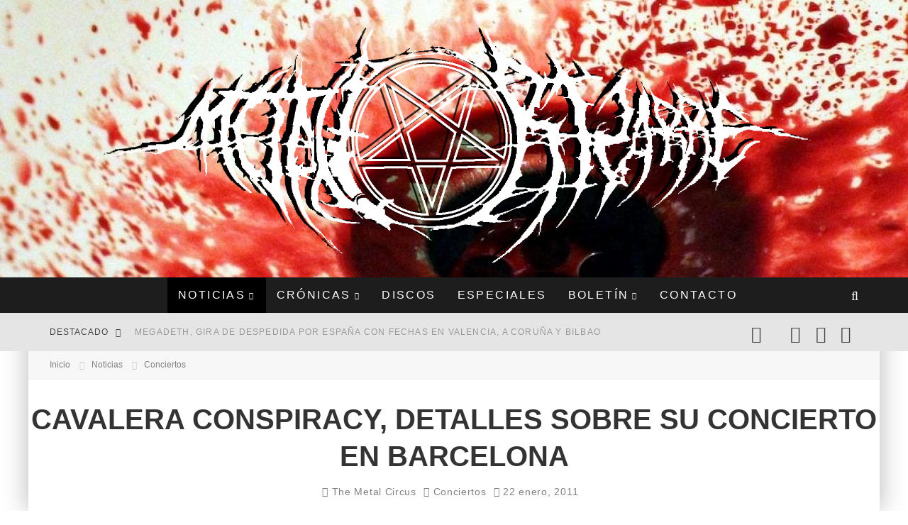

--- FILE ---
content_type: text/html; charset=UTF-8
request_url: https://metalbizarre.com/2011/01/22/cavalera-conspiracy-detalles-sobre-su-concierto-en-barcelona/
body_size: 152319
content:
<!DOCTYPE html><html lang="es"><head><script data-no-optimize="1">var litespeed_docref=sessionStorage.getItem("litespeed_docref");litespeed_docref&&(Object.defineProperty(document,"referrer",{get:function(){return litespeed_docref}}),sessionStorage.removeItem("litespeed_docref"));</script> <meta charset="UTF-8"><meta name="viewport" content="width=device-width, height=device-height, initial-scale=1.0, minimum-scale=1.0"><link rel="profile" href="http://gmpg.org/xfn/11"><link rel="manifest" href="/superpwa-manifest.json"><meta name="theme-color" content="#000000"><meta name="twitter:card" content="summary_large_image"><meta name="twitter:creator" content="@MetalBizarre"><meta name="twitter:site" content="@MetalBizarre"><meta name="twitter:title" content="Cavalera Conspiracy,  detalles sobre su concierto en Barcelona"><meta name="twitter:description" content="El sábado 5 de Febrero en la sala barcelonesa Razzmatazz, se realizará el &quot;PRE RELEASE SHOW MUNDIAL&quot; del nuevo disco “Blunt Force Trauma” de  CAVALERA CONSPIRAC.  20 Años después del legendari"><meta name="twitter:image" content="https://metalbizarre.com/wp-content/uploads/2010/05/cavalera_conspiracy.jpg"><title>Cavalera Conspiracy,  detalles sobre su concierto en Barcelona &#8211; MetalBizarre.com</title><meta name='robots' content='max-image-preview:large' /><link rel='dns-prefetch' href='//fonts.googleapis.com' /><link rel="alternate" type="application/rss+xml" title="MetalBizarre.com &raquo; Feed" href="https://metalbizarre.com/feed/" /><link rel="alternate" type="application/rss+xml" title="MetalBizarre.com &raquo; Feed de los comentarios" href="https://metalbizarre.com/comments/feed/" /><link rel="alternate" title="oEmbed (JSON)" type="application/json+oembed" href="https://metalbizarre.com/wp-json/oembed/1.0/embed?url=https%3A%2F%2Fmetalbizarre.com%2F2011%2F01%2F22%2Fcavalera-conspiracy-detalles-sobre-su-concierto-en-barcelona%2F" /><link rel="alternate" title="oEmbed (XML)" type="text/xml+oembed" href="https://metalbizarre.com/wp-json/oembed/1.0/embed?url=https%3A%2F%2Fmetalbizarre.com%2F2011%2F01%2F22%2Fcavalera-conspiracy-detalles-sobre-su-concierto-en-barcelona%2F&#038;format=xml" /><style id='wp-img-auto-sizes-contain-inline-css' type='text/css'>img:is([sizes=auto i],[sizes^="auto," i]){contain-intrinsic-size:3000px 1500px}
/*# sourceURL=wp-img-auto-sizes-contain-inline-css */</style><link data-optimized="2" rel="stylesheet" href="https://metalbizarre.com/wp-content/litespeed/css/cbfb94a3b6b704863ad050912e8b9f86.css?ver=cd45a" /><style id='global-styles-inline-css' type='text/css'>:root{--wp--preset--aspect-ratio--square: 1;--wp--preset--aspect-ratio--4-3: 4/3;--wp--preset--aspect-ratio--3-4: 3/4;--wp--preset--aspect-ratio--3-2: 3/2;--wp--preset--aspect-ratio--2-3: 2/3;--wp--preset--aspect-ratio--16-9: 16/9;--wp--preset--aspect-ratio--9-16: 9/16;--wp--preset--color--black: #000000;--wp--preset--color--cyan-bluish-gray: #abb8c3;--wp--preset--color--white: #ffffff;--wp--preset--color--pale-pink: #f78da7;--wp--preset--color--vivid-red: #cf2e2e;--wp--preset--color--luminous-vivid-orange: #ff6900;--wp--preset--color--luminous-vivid-amber: #fcb900;--wp--preset--color--light-green-cyan: #7bdcb5;--wp--preset--color--vivid-green-cyan: #00d084;--wp--preset--color--pale-cyan-blue: #8ed1fc;--wp--preset--color--vivid-cyan-blue: #0693e3;--wp--preset--color--vivid-purple: #9b51e0;--wp--preset--gradient--vivid-cyan-blue-to-vivid-purple: linear-gradient(135deg,rgb(6,147,227) 0%,rgb(155,81,224) 100%);--wp--preset--gradient--light-green-cyan-to-vivid-green-cyan: linear-gradient(135deg,rgb(122,220,180) 0%,rgb(0,208,130) 100%);--wp--preset--gradient--luminous-vivid-amber-to-luminous-vivid-orange: linear-gradient(135deg,rgb(252,185,0) 0%,rgb(255,105,0) 100%);--wp--preset--gradient--luminous-vivid-orange-to-vivid-red: linear-gradient(135deg,rgb(255,105,0) 0%,rgb(207,46,46) 100%);--wp--preset--gradient--very-light-gray-to-cyan-bluish-gray: linear-gradient(135deg,rgb(238,238,238) 0%,rgb(169,184,195) 100%);--wp--preset--gradient--cool-to-warm-spectrum: linear-gradient(135deg,rgb(74,234,220) 0%,rgb(151,120,209) 20%,rgb(207,42,186) 40%,rgb(238,44,130) 60%,rgb(251,105,98) 80%,rgb(254,248,76) 100%);--wp--preset--gradient--blush-light-purple: linear-gradient(135deg,rgb(255,206,236) 0%,rgb(152,150,240) 100%);--wp--preset--gradient--blush-bordeaux: linear-gradient(135deg,rgb(254,205,165) 0%,rgb(254,45,45) 50%,rgb(107,0,62) 100%);--wp--preset--gradient--luminous-dusk: linear-gradient(135deg,rgb(255,203,112) 0%,rgb(199,81,192) 50%,rgb(65,88,208) 100%);--wp--preset--gradient--pale-ocean: linear-gradient(135deg,rgb(255,245,203) 0%,rgb(182,227,212) 50%,rgb(51,167,181) 100%);--wp--preset--gradient--electric-grass: linear-gradient(135deg,rgb(202,248,128) 0%,rgb(113,206,126) 100%);--wp--preset--gradient--midnight: linear-gradient(135deg,rgb(2,3,129) 0%,rgb(40,116,252) 100%);--wp--preset--font-size--small: 13px;--wp--preset--font-size--medium: 20px;--wp--preset--font-size--large: 36px;--wp--preset--font-size--x-large: 42px;--wp--preset--spacing--20: 0.44rem;--wp--preset--spacing--30: 0.67rem;--wp--preset--spacing--40: 1rem;--wp--preset--spacing--50: 1.5rem;--wp--preset--spacing--60: 2.25rem;--wp--preset--spacing--70: 3.38rem;--wp--preset--spacing--80: 5.06rem;--wp--preset--shadow--natural: 6px 6px 9px rgba(0, 0, 0, 0.2);--wp--preset--shadow--deep: 12px 12px 50px rgba(0, 0, 0, 0.4);--wp--preset--shadow--sharp: 6px 6px 0px rgba(0, 0, 0, 0.2);--wp--preset--shadow--outlined: 6px 6px 0px -3px rgb(255, 255, 255), 6px 6px rgb(0, 0, 0);--wp--preset--shadow--crisp: 6px 6px 0px rgb(0, 0, 0);}:where(.is-layout-flex){gap: 0.5em;}:where(.is-layout-grid){gap: 0.5em;}body .is-layout-flex{display: flex;}.is-layout-flex{flex-wrap: wrap;align-items: center;}.is-layout-flex > :is(*, div){margin: 0;}body .is-layout-grid{display: grid;}.is-layout-grid > :is(*, div){margin: 0;}:where(.wp-block-columns.is-layout-flex){gap: 2em;}:where(.wp-block-columns.is-layout-grid){gap: 2em;}:where(.wp-block-post-template.is-layout-flex){gap: 1.25em;}:where(.wp-block-post-template.is-layout-grid){gap: 1.25em;}.has-black-color{color: var(--wp--preset--color--black) !important;}.has-cyan-bluish-gray-color{color: var(--wp--preset--color--cyan-bluish-gray) !important;}.has-white-color{color: var(--wp--preset--color--white) !important;}.has-pale-pink-color{color: var(--wp--preset--color--pale-pink) !important;}.has-vivid-red-color{color: var(--wp--preset--color--vivid-red) !important;}.has-luminous-vivid-orange-color{color: var(--wp--preset--color--luminous-vivid-orange) !important;}.has-luminous-vivid-amber-color{color: var(--wp--preset--color--luminous-vivid-amber) !important;}.has-light-green-cyan-color{color: var(--wp--preset--color--light-green-cyan) !important;}.has-vivid-green-cyan-color{color: var(--wp--preset--color--vivid-green-cyan) !important;}.has-pale-cyan-blue-color{color: var(--wp--preset--color--pale-cyan-blue) !important;}.has-vivid-cyan-blue-color{color: var(--wp--preset--color--vivid-cyan-blue) !important;}.has-vivid-purple-color{color: var(--wp--preset--color--vivid-purple) !important;}.has-black-background-color{background-color: var(--wp--preset--color--black) !important;}.has-cyan-bluish-gray-background-color{background-color: var(--wp--preset--color--cyan-bluish-gray) !important;}.has-white-background-color{background-color: var(--wp--preset--color--white) !important;}.has-pale-pink-background-color{background-color: var(--wp--preset--color--pale-pink) !important;}.has-vivid-red-background-color{background-color: var(--wp--preset--color--vivid-red) !important;}.has-luminous-vivid-orange-background-color{background-color: var(--wp--preset--color--luminous-vivid-orange) !important;}.has-luminous-vivid-amber-background-color{background-color: var(--wp--preset--color--luminous-vivid-amber) !important;}.has-light-green-cyan-background-color{background-color: var(--wp--preset--color--light-green-cyan) !important;}.has-vivid-green-cyan-background-color{background-color: var(--wp--preset--color--vivid-green-cyan) !important;}.has-pale-cyan-blue-background-color{background-color: var(--wp--preset--color--pale-cyan-blue) !important;}.has-vivid-cyan-blue-background-color{background-color: var(--wp--preset--color--vivid-cyan-blue) !important;}.has-vivid-purple-background-color{background-color: var(--wp--preset--color--vivid-purple) !important;}.has-black-border-color{border-color: var(--wp--preset--color--black) !important;}.has-cyan-bluish-gray-border-color{border-color: var(--wp--preset--color--cyan-bluish-gray) !important;}.has-white-border-color{border-color: var(--wp--preset--color--white) !important;}.has-pale-pink-border-color{border-color: var(--wp--preset--color--pale-pink) !important;}.has-vivid-red-border-color{border-color: var(--wp--preset--color--vivid-red) !important;}.has-luminous-vivid-orange-border-color{border-color: var(--wp--preset--color--luminous-vivid-orange) !important;}.has-luminous-vivid-amber-border-color{border-color: var(--wp--preset--color--luminous-vivid-amber) !important;}.has-light-green-cyan-border-color{border-color: var(--wp--preset--color--light-green-cyan) !important;}.has-vivid-green-cyan-border-color{border-color: var(--wp--preset--color--vivid-green-cyan) !important;}.has-pale-cyan-blue-border-color{border-color: var(--wp--preset--color--pale-cyan-blue) !important;}.has-vivid-cyan-blue-border-color{border-color: var(--wp--preset--color--vivid-cyan-blue) !important;}.has-vivid-purple-border-color{border-color: var(--wp--preset--color--vivid-purple) !important;}.has-vivid-cyan-blue-to-vivid-purple-gradient-background{background: var(--wp--preset--gradient--vivid-cyan-blue-to-vivid-purple) !important;}.has-light-green-cyan-to-vivid-green-cyan-gradient-background{background: var(--wp--preset--gradient--light-green-cyan-to-vivid-green-cyan) !important;}.has-luminous-vivid-amber-to-luminous-vivid-orange-gradient-background{background: var(--wp--preset--gradient--luminous-vivid-amber-to-luminous-vivid-orange) !important;}.has-luminous-vivid-orange-to-vivid-red-gradient-background{background: var(--wp--preset--gradient--luminous-vivid-orange-to-vivid-red) !important;}.has-very-light-gray-to-cyan-bluish-gray-gradient-background{background: var(--wp--preset--gradient--very-light-gray-to-cyan-bluish-gray) !important;}.has-cool-to-warm-spectrum-gradient-background{background: var(--wp--preset--gradient--cool-to-warm-spectrum) !important;}.has-blush-light-purple-gradient-background{background: var(--wp--preset--gradient--blush-light-purple) !important;}.has-blush-bordeaux-gradient-background{background: var(--wp--preset--gradient--blush-bordeaux) !important;}.has-luminous-dusk-gradient-background{background: var(--wp--preset--gradient--luminous-dusk) !important;}.has-pale-ocean-gradient-background{background: var(--wp--preset--gradient--pale-ocean) !important;}.has-electric-grass-gradient-background{background: var(--wp--preset--gradient--electric-grass) !important;}.has-midnight-gradient-background{background: var(--wp--preset--gradient--midnight) !important;}.has-small-font-size{font-size: var(--wp--preset--font-size--small) !important;}.has-medium-font-size{font-size: var(--wp--preset--font-size--medium) !important;}.has-large-font-size{font-size: var(--wp--preset--font-size--large) !important;}.has-x-large-font-size{font-size: var(--wp--preset--font-size--x-large) !important;}
/*# sourceURL=global-styles-inline-css */</style><style id='core-block-supports-inline-css' type='text/css'>/**
 * Core styles: block-supports
 */

/*# sourceURL=core-block-supports-inline-css */</style><style id='classic-theme-styles-inline-css' type='text/css'>/**
 * These rules are needed for backwards compatibility.
 * They should match the button element rules in the base theme.json file.
 */
.wp-block-button__link {
	color: #ffffff;
	background-color: #32373c;
	border-radius: 9999px; /* 100% causes an oval, but any explicit but really high value retains the pill shape. */

	/* This needs a low specificity so it won't override the rules from the button element if defined in theme.json. */
	box-shadow: none;
	text-decoration: none;

	/* The extra 2px are added to size solids the same as the outline versions.*/
	padding: calc(0.667em + 2px) calc(1.333em + 2px);

	font-size: 1.125em;
}

.wp-block-file__button {
	background: #32373c;
	color: #ffffff;
	text-decoration: none;
}

/*# sourceURL=/wp-includes/css/classic-themes.css */</style><style id='valenti-style-inline-css' type='text/css'>body{ color:#808080}.entry-content h1, .entry-content h2, .entry-content h3, .entry-content h4, .entry-content h5, .entry-content h6{ color:#333333}.link-color-wrap a, .block-wrap-code .block a{ color:}.link-color-wrap a:hover, .block-wrap-code .block a:hover{ color:#1a75ca}body{font-family:'Open Sans',sans-serif;font-size:14px;font-weight:400;line-height:1.666;text-transform:none;}.excerpt{font-family:'Open Sans',sans-serif;font-size:14px;font-weight:400;line-height:1.666;text-transform:none;}.preview-thumbnail .title, .preview-review .title{font-family:'Oswald',sans-serif;font-size:14px;font-weight:700;line-height:1.3;text-transform:none;}.byline{font-family:'Oswald',sans-serif;font-size:11px;font-weight:400;letter-spacing:0.1em;line-height:1.3;text-transform:none;}.hero-meta .byline{font-family:'Oswald',sans-serif;font-size:11px;font-weight:400;letter-spacing:0.05em;line-height:1.3;text-transform:none;}.tipi-button{font-family:'Oswald',sans-serif;font-size:14px;font-weight:700;letter-spacing:0.1em;text-transform:uppercase;}.secondary-menu-wrap, .secondary-menu-wrap .sub-menu a:not(.tipi-button){font-family:'Oswald',sans-serif;font-size:14px;font-weight:700;letter-spacing:0.1em;line-height:1;text-transform:uppercase;}.footer-menu{font-family:'Oswald',sans-serif;font-size:12px;font-weight:400;line-height:1;text-transform:none;}.site-footer .textwidget{font-family:'Open Sans',sans-serif;font-size:14px;font-weight:400;line-height:1.666;text-transform:none;}.copyright{font-family:'Open Sans',sans-serif;font-size:12px;font-weight:400;line-height:1;text-transform:none;}.preview-slider.title-s .title{font-family:'Oswald',sans-serif;font-size:14px;font-weight:700;letter-spacing:0.04em;line-height:1.4;text-transform:uppercase;}.preview-slider.title-m .title{font-family:'Oswald',sans-serif;font-size:14px;font-weight:700;letter-spacing:0.04em;line-height:1.4;text-transform:uppercase;}.preview-slider.title-l .title{font-family:'Oswald',sans-serif;font-size:14px;font-weight:700;letter-spacing:0.04em;line-height:1.4;text-transform:uppercase;}.preview-slider.title-xl .title{font-family:'Oswald',sans-serif;font-size:14px;font-weight:700;letter-spacing:0.04em;line-height:1.4;text-transform:uppercase;}.preview-grid.title-xs .title{font-family:'Oswald',sans-serif;font-size:14px;font-weight:700;letter-spacing:0.04em;line-height:1.4;text-transform:uppercase;}.preview-grid.title-s .title{font-family:'Oswald',sans-serif;font-size:14px;font-weight:700;letter-spacing:0.04em;line-height:1.4;text-transform:uppercase;}.preview-grid.title-m .title{font-family:'Oswald',sans-serif;font-size:14px;font-weight:700;letter-spacing:0.04em;line-height:1.4;text-transform:uppercase;}.preview-grid.title-l .title{font-family:'Oswald',sans-serif;font-size:14px;font-weight:700;letter-spacing:0.04em;line-height:1.4;text-transform:uppercase;}.preview-classic .title{font-family:'Oswald',sans-serif;font-size:14px;font-weight:400;letter-spacing:0.05em;line-height:1.3;text-transform:none;}.preview-2 .title{font-family:'Oswald',sans-serif;font-size:14px;font-weight:400;letter-spacing:0.05em;line-height:1.3;text-transform:none;}.entry-content blockquote, .entry-content blockquote p{font-family:'Oswald',sans-serif;font-size:18px;font-weight:400;line-height:1.5;text-transform:none;}.hero-wrap .caption, .gallery-block__wrap .caption, figcaption{font-family:'Open Sans',sans-serif;font-size:10px;font-weight:400;line-height:1.2;text-transform:none;}.main-navigation .horizontal-menu > li > a{font-family:'Oswald',sans-serif;font-size:14px;font-weight:400;letter-spacing:0.15em;line-height:1;text-transform:uppercase;}.sub-menu a:not(.tipi-button){font-family:'Oswald',sans-serif;font-size:14px;font-weight:400;letter-spacing:0.13em;line-height:1.6;text-transform:uppercase;}.hero-meta.tipi-s-typo .title{font-family:'Oswald',sans-serif;font-size:18px;font-weight:700;line-height:1.3;text-transform:none;}.hero-meta.tipi-m-typo .title{font-family:'Oswald',sans-serif;font-size:18px;font-weight:700;line-height:1.3;text-transform:uppercase;}.hero-meta.tipi-l-typo .title{font-family:'Oswald',sans-serif;font-size:18px;font-weight:700;line-height:1.3;text-transform:uppercase;}.entry-content h2{font-family:'Oswald',sans-serif;font-size:18px;font-weight:700;letter-spacing:0.1em;line-height:1.3;text-transform:uppercase;}.entry-content h3{font-family:'Oswald',sans-serif;font-size:14px;font-weight:700;letter-spacing:0.1em;line-height:1.3;text-transform:uppercase;}.entry-content h4{font-family:'Oswald',sans-serif;font-size:14px;font-weight:700;letter-spacing:0.1em;line-height:1.3;text-transform:uppercase;}.entry-content h5{font-family:'Oswald',sans-serif;font-size:14px;font-weight:700;letter-spacing:0.1em;line-height:1.3;text-transform:uppercase;}.widget-title{font-family:'Oswald',sans-serif;font-size:14px;font-weight:700;letter-spacing:0.1em;line-height:1.3;text-transform:uppercase;}.block-title-wrap .title{font-family:'Oswald',sans-serif;font-size:16px;font-weight:700;letter-spacing:0.16em;line-height:1.8;text-transform:uppercase;}.block-subtitle{font-family:'Open Sans',sans-serif;font-size:15px;font-weight:700;letter-spacing:0.1em;line-height:1.3;text-transform:none;}.preview-classic { padding-bottom: 30px; }.block-wrap-classic .block ~ .block { padding-top: 30px; }.preview-thumbnail { padding-bottom: 20px; }.valenti-widget .preview-thumbnail { padding-bottom: 15px; }.block-title-inner{ border-bottom:3px solid #161616;}.site-footer > .bg-area{ border-top:20px solid #333333;}.footer-widget-wrap{ border-right:1px solid #333333;}.split-1:not(.preview-thumbnail) .mask {
		-webkit-flex: 0 0 40%;
		-ms-flex: 0 0 40%;
		flex: 0 0 40%;
		width: 40%;
	}.footer-lower {
		padding-top: 30px;
		padding-bottom: 30px;
	}.footer-widget-wrap {
		padding-top: 45px;
		padding-bottom: 45px;
	}.main-menu > li > a {
		padding-top: 17px;
		padding-bottom: 17px;
	}.main-navigation .main-nav-wrap > .menu-icons a{padding-left:10px;}.main-navigation .main-nav-wrap > .menu-icons a{padding-right:10px;}.main-navigation .main-nav-wrap > .menu-icons {margin-right:-10px;}.main-navigation .main-nav-wrap .menu-icons > li > a {font-size:18px;}.secondary-menu-wrap .menu-icons a{padding-left:10px;}.secondary-menu-wrap .menu-icons a{padding-right:10px;}.secondary-menu-wrap .menu-icons {margin-right:-10px;}.secondary-menu-wrap .menu-icons > li > a {font-size:16px;}.accent--color, .bbp-submit-wrapper button, .bbp-submit-wrapper button:visited, .buddypress .cb-cat-header .title a, .woocommerce .star-rating:before, .woocommerce-page .star-rating:before, .woocommerce .star-rating span, .woocommerce-page .star-rating span, .woocommerce .stars a {
		color:#000000;
	}.bbp-submit-wrapper button, #buddypress button:hover, #buddypress a.button:hover, #buddypress a.button:focus, #buddypress input[type=submit]:hover, #buddypress input[type=button]:hover, #buddypress input[type=reset]:hover, #buddypress ul.button-nav li a:hover, #buddypress ul.button-nav li.current a, #buddypress div.generic-button a:hover, #buddypress .comment-reply-link:hover, #buddypress .activity-list li.load-more:hover, #buddypress #groups-list .generic-button a:hover {
		border-color: #000000;
	}.sidebar-widget .widget-title, .cb-cat-header, .site-footer .footer-widget-area .widget-title span, #wp-calendar caption, #buddypress #members-list .cb-member-list-box .item .item-title, #buddypress div.item-list-tabs ul li.selected, #buddypress div.item-list-tabs ul li.current, #buddypress .item-list-tabs ul li:hover, .woocommerce div.product .woocommerce-tabs ul.tabs li.active,
	.author-page-box {
		border-bottom-color: #000000 ;
	}.cb-highlight, #buddypress button:hover, #buddypress a.button:hover, #buddypress a.button:focus, #buddypress input[type=submit]:hover, #buddypress input[type=button]:hover, #buddypress input[type=reset]:hover, #buddypress ul.button-nav li a:hover, #buddypress ul.button-nav li.current a, #buddypress div.generic-button a:hover, #buddypress .comment-reply-link:hover, #buddypress .activity-list li.load-more:hover, #buddypress #groups-list .generic-button a:hover {
		background-color: #000000;
	}.font-b { font-family: 'Open Sans',sans-serif; }h1, h2, h3, h4, h5, h6, .font-h, #bbp-user-navigation, .product_meta, .price, .woocommerce-review-link, .cart_item, .cart-collaterals .cart_totals th { font-family: 'Oswald',sans-serif }.site-mob-header:not(.site-mob-header-11) .header-padding .logo-main-wrap, .site-mob-header:not(.site-mob-header-11) .header-padding .icons-wrap a, .site-mob-header-11 .header-padding {
		padding-top: 15px;
		padding-bottom: 15px;
	}.site-header .header-padding {
		padding-top: 10px;
		padding-bottom: 10px;
	}.site-footer .bg-area{background-color: #1c1d1e;}.site-footer .background{background-position: center center;}.site-footer,.site-footer a{color: #e5e5e5;}.footer-widget-area{background-color: #272727;}.footer-widget-area{background-position: center center;}.footer-widget-area,.footer-widget-area a{color: #e5e5e5;}.grid-spacing { border-top-width: 3px; }.preview-slider.tile-overlay--1:after, .preview-slider.tile-overlay--2 .meta:after { opacity: 0.25; }.preview-grid.tile-overlay--1:after, .preview-grid.tile-overlay--2 .meta:after { opacity: 0.2; }.main-navigation-border { border-bottom-color: #161616; }@media only screen and (min-width: 481px) {.slider-spacing { margin-right: 3px;}.block-wrap-slider .slider { padding-top: 3px;}.grid-spacing { border-right-width: 3px; }.block-wrap-grid:not(.block-wrap-81) .block { width: calc( 100% + 3px ); }}@media only screen and (min-width: 768px) {.grid-spacing { border-right-width: 3px; }.block-wrap-55 .slide { margin-right: 3px!important; }.block-wrap-grid:not(.block-wrap-81) .block { width: calc( 100% + 3px ); }.preview-slider.tile-overlay--1:hover:after, .preview-slider.tile-overlay--2.tile-overlay--gradient:hover:after, .preview-slider.tile-overlay--2:hover .meta:after { opacity: 0.75 ; }.preview-grid.tile-overlay--1:hover:after, .preview-grid.tile-overlay--2.tile-overlay--gradient:hover:after, .preview-grid.tile-overlay--2:hover .meta:after { opacity: 0.3 ; }}@media only screen and (min-width: 1020px) {body{font-size:16px;}.hero-meta .byline{font-size:14px;}.tipi-button{font-size:12px;}.secondary-menu-wrap, .secondary-menu-wrap .sub-menu a:not(.tipi-button){font-size:12px;}.site-footer .textwidget{font-size:16px;}.preview-slider.title-s .title{font-size:16px;}.preview-slider.title-m .title{font-size:20px;}.preview-slider.title-l .title{font-size:30px;}.preview-slider.title-xl .title{font-size:40px;}.preview-grid.title-xs .title{font-size:16px;}.preview-grid.title-s .title{font-size:20px;}.preview-grid.title-m .title{font-size:32px;}.preview-grid.title-l .title{font-size:38px;}.preview-classic .title{font-size:22px;}.preview-2 .title{font-size:26px;}.entry-content blockquote, .entry-content blockquote p{font-size:20px;}.main-navigation .horizontal-menu > li > a{font-size:16px;}.hero-meta.tipi-s-typo .title{font-size:28px;}.hero-meta.tipi-m-typo .title{font-size:40px;}.hero-meta.tipi-l-typo .title{font-size:50px;}.entry-content h2{font-size:30px;}.entry-content h3{font-size:24px;}.entry-content h4{font-size:20px;}.entry-content h5{font-size:18px;}.widget-title{font-size:20px;}.block-title-wrap .title{font-size:22px;}}@media only screen and (min-width: 1200px) {.site {}}.featured-image-end-post-wrap {
    text-align:center
}

.header-skin-2 .bg-area {
  /*background: #161616;*/ /* DAM 07-08-2024 original, comentado */
  background-image: url(/wp-content/uploads/2015/06/cropped-metalbizarre_fondo_sangre.jpg);	/* DAM 07-08-2024 fondo imagen */
}

.sharing-block-wrap .share-button-tw {
  background: #000000;
}

.sharing-block-wrap .share-button-whatsapp {
  /*background: #25D366;*/
  background: #075E54;
}

.sharing-block-wrap .share-button-em {
    background: #b95f00;
}

.valenti-i-twitter:before {
  /*content: "\f099";*/
  content: url(/wp-content/themes/valenti/assets/img/x-logo-white.png);
}

.valenti-i-whatsapp:before {
  content: url(/wp-content/themes/valenti/assets/img/whatsapp-logo-white.png);
}

.valenti-i-twitter-black:before {
  content: url(/wp-content/themes/valenti/assets/img/x-logo-black.png);
}

 .valenti-i-twitter-black:hover {
  content: url(/wp-content/themes/valenti/assets/img/x-logo-white.png);
}

.menu-item-12918:hover .valenti-i-twitter-black{
    content: url(/wp-content/themes/valenti/assets/img/x-logo-white.png);
}

.cb-tags a {
    font-size: 16px !important;
}
/*# sourceURL=valenti-style-inline-css */</style> <script type="litespeed/javascript" data-src="https://metalbizarre.com/wp-includes/js/jquery/jquery.js" id="jquery-core-js"></script> <link rel="EditURI" type="application/rsd+xml" title="RSD" href="https://metalbizarre.com/xmlrpc.php?rsd" /><meta name="generator" content="WordPress 6.9" /><link rel="canonical" href="https://metalbizarre.com/2011/01/22/cavalera-conspiracy-detalles-sobre-su-concierto-en-barcelona/" /><link rel='shortlink' href='https://metalbizarre.com/?p=2032' /><link rel="preload" type="font/woff2" as="font" href="https://metalbizarre.com/wp-content/themes/valenti/assets/css/valenti/valenti.woff2?o9cfvj" crossorigin><link rel="preload" type="font/woff2" as="font" href="https://metalbizarre.com/wp-content/themes/valenti/assets/css/fontawesome/webfonts/fa-regular-400.woff2?v=5.9.0" crossorigin><link rel="preload" type="font/woff2" as="font" href="https://metalbizarre.com/wp-content/themes/valenti/assets/css/fontawesome/webfonts/fa-solid-900.woff2?v=5.9.0" crossorigin><link rel="dns-prefetch" href="//fonts.googleapis.com"><link rel="preconnect" href="https://fonts.gstatic.com/" crossorigin><meta property="og:title" content="Cavalera Conspiracy,  detalles sobre su concierto en Barcelona"><meta property="og:description" content="MetalBizarre.com es un WebSite dedicado a la actualidad del mundo del heavy metal. Aquí podrás encontrar las últimas noticias, criticas de discos, conciertos y mucho mas"><meta property="og:image" content="https://metalbizarre.com/wp-content/uploads/2010/05/cavalera_conspiracy.jpg"><meta property="og:url" content="https://metalbizarre.com/2011/01/22/cavalera-conspiracy-detalles-sobre-su-concierto-en-barcelona/"><meta name="twitter:card" content="summary_large_image"><meta property="og:site_name" content="MetalBizarre.com"><meta property="og:type" content="website"><style id='valenti-logo-inline-css' type='text/css'>@media only screen and (min-width: 1200px) {.logo-main img{ display:inline-block; width:1068px; height:358px;}}
/*# sourceURL=valenti-logo-inline-css */</style><style id='valenti-mm-style-inline-css' type='text/css'>.main-menu .mm-color.menu-item-12686 .block-title-wrap.block-title-border-2 .title, .main-menu .mm-color.menu-item-12686 .mm-51 .menu-wrap > .sub-menu > li > a
		{ border-color: #000000!important; }
			.main-menu-bar-color-1 .main-menu .mm-color.menu-item-12686.active > a,
			.main-menu-bar-color-1.mm-ani-0 .main-menu .mm-color.menu-item-12686:hover > a,
			.main-menu-bar-color-1 .main-menu .current-menu-item.menu-item-12686 > a,
			.main-menu-bar-color-1 .main-menu .current-post-ancestor.menu-item-12686 > a,
			.main-menu-bar-color-1 .main-menu .current-menu-ancestor.menu-item-12686 > a
			{ background: #000000; }.main-navigation .mm-color.menu-item-12686.mm-sb-left .sub-menu { background: #000000;}
.main-menu .mm-color.menu-item-12694 .block-title-wrap.block-title-border-2 .title, .main-menu .mm-color.menu-item-12694 .mm-51 .menu-wrap > .sub-menu > li > a
		{ border-color: #000000!important; }
			.main-menu-bar-color-1 .main-menu .mm-color.menu-item-12694.active > a,
			.main-menu-bar-color-1.mm-ani-0 .main-menu .mm-color.menu-item-12694:hover > a,
			.main-menu-bar-color-1 .main-menu .current-menu-item.menu-item-12694 > a,
			.main-menu-bar-color-1 .main-menu .current-post-ancestor.menu-item-12694 > a,
			.main-menu-bar-color-1 .main-menu .current-menu-ancestor.menu-item-12694 > a
			{ background: #000000; }.main-navigation .mm-color.menu-item-12694.mm-sb-left .sub-menu { background: #000000;}
.main-menu .mm-color.menu-item-12698 .block-title-wrap.block-title-border-2 .title, .main-menu .mm-color.menu-item-12698 .mm-51 .menu-wrap > .sub-menu > li > a
		{ border-color: #000000!important; }
			.main-menu-bar-color-1 .main-menu .mm-color.menu-item-12698.active > a,
			.main-menu-bar-color-1.mm-ani-0 .main-menu .mm-color.menu-item-12698:hover > a,
			.main-menu-bar-color-1 .main-menu .current-menu-item.menu-item-12698 > a,
			.main-menu-bar-color-1 .main-menu .current-post-ancestor.menu-item-12698 > a,
			.main-menu-bar-color-1 .main-menu .current-menu-ancestor.menu-item-12698 > a
			{ background: #000000; }.main-navigation .mm-color.menu-item-12698.mm-sb-left .sub-menu { background: #000000;}
.main-menu .mm-color.menu-item-12699 .block-title-wrap.block-title-border-2 .title, .main-menu .mm-color.menu-item-12699 .mm-51 .menu-wrap > .sub-menu > li > a
		{ border-color: #000000!important; }
			.main-menu-bar-color-1 .main-menu .mm-color.menu-item-12699.active > a,
			.main-menu-bar-color-1.mm-ani-0 .main-menu .mm-color.menu-item-12699:hover > a,
			.main-menu-bar-color-1 .main-menu .current-menu-item.menu-item-12699 > a,
			.main-menu-bar-color-1 .main-menu .current-post-ancestor.menu-item-12699 > a,
			.main-menu-bar-color-1 .main-menu .current-menu-ancestor.menu-item-12699 > a
			{ background: #000000; }.main-navigation .mm-color.menu-item-12699.mm-sb-left .sub-menu { background: #000000;}
.main-menu .mm-color.menu-item-13175 .block-title-wrap.block-title-border-2 .title, .main-menu .mm-color.menu-item-13175 .mm-51 .menu-wrap > .sub-menu > li > a
		{ border-color: #000000!important; }
			.main-menu-bar-color-1 .main-menu .mm-color.menu-item-13175.active > a,
			.main-menu-bar-color-1.mm-ani-0 .main-menu .mm-color.menu-item-13175:hover > a,
			.main-menu-bar-color-1 .main-menu .current-menu-item.menu-item-13175 > a,
			.main-menu-bar-color-1 .main-menu .current-post-ancestor.menu-item-13175 > a,
			.main-menu-bar-color-1 .main-menu .current-menu-ancestor.menu-item-13175 > a
			{ background: #000000; }.main-navigation .mm-color.menu-item-13175.mm-sb-left .sub-menu { background: #000000;}
.main-menu .mm-color.menu-item-12700 .block-title-wrap.block-title-border-2 .title, .main-menu .mm-color.menu-item-12700 .mm-51 .menu-wrap > .sub-menu > li > a
		{ border-color: #000000!important; }
			.main-menu-bar-color-1 .main-menu .mm-color.menu-item-12700.active > a,
			.main-menu-bar-color-1.mm-ani-0 .main-menu .mm-color.menu-item-12700:hover > a,
			.main-menu-bar-color-1 .main-menu .current-menu-item.menu-item-12700 > a,
			.main-menu-bar-color-1 .main-menu .current-post-ancestor.menu-item-12700 > a,
			.main-menu-bar-color-1 .main-menu .current-menu-ancestor.menu-item-12700 > a
			{ background: #000000; }.main-navigation .mm-color.menu-item-12700.mm-sb-left .sub-menu { background: #000000;}
/*# sourceURL=valenti-mm-style-inline-css */</style></head><body class="wp-singular post-template-default single single-post postid-2032 single-format-standard wp-theme-valenti body-mob-header-1 site-mob-menu-a-4 site-mob-menu-1 sticky-sbs mob-fi-tall header--style-3 with--bg mm-ani-3 modal-skin-2"><div id="cb-outer-container" class="site"><header id="mobhead" class="site-header-block site-mob-header tipi-l-0 site-mob-header-1 sticky-menu-1 sticky-top site-skin-2 site-img-1"><div class="bg-area header-padding tipi-row side-spacing tipi-vertical-c"><ul class="menu-left icons-wrap tipi-vertical-c"><li class="valenti-icon vertical-c"><a href="#" class="mob-tr-open" data-target="slide-menu"><i class="valenti-i-menu" aria-hidden="true"></i></a></li></ul><div class="logo-main-wrap logo-mob-wrap"><div class="logo logo-mobile"><a href="https://metalbizarre.com" data-pin-nopin="true"><img data-lazyloaded="1" src="[data-uri]" data-src="https://metalbizarre.com/wp-content/uploads/2015/11/metalbizarre_logo_header_2024_260.png" width="260" height="85"></a></div></div><ul class="menu-right icons-wrap tipi-vertical-c"></ul><div class="background"></div></div></header><div id="mob-line" class="tipi-m-0"></div><div id="cb-container" class="site-inner container clearfix"><header id="masthead" class="site-header-block site-header clearfix site-header-3 header-skin-2 site-img-3 mm-skin-2 main-menu-skin-1 main-menu-width-1 main-menu-bar-color-2 logo-only-when-stuck main-menu-c"><div class="bg-area"><div class="logo-main-wrap tipi-flex-lcr header-padding tipi-vertical-c tipi-flex-eq-height logo-main-wrap-center side-spacing"><div class="logo-main-wrap header-padding tipi-all-c"><div class="logo logo-main"><a href="https://metalbizarre.com" data-pin-nopin="true"><img data-lazyloaded="1" src="[data-uri]" data-src="https://metalbizarre.com/wp-content/uploads/2015/06/metalbizarre_relieve_transparencia_150ppp_recortado.png" width="1068" height="358"></a></div></div></div><div class="background"></div></div></header><div id="header-line"></div><nav id="cb-nav-bar" class="main-navigation cb-nav-bar-wrap nav-bar tipi-m-0-down clearfix mm-ani-3 mm-skin-2 main-menu-bar-color-1 sticky-top sticky-menu sticky-menu-1 logo-always-vis main-menu-c"><div class="site-skin-2 menu-bg-area"><div id="main-menu-wrap" class="main-menu-wrap cb-nav-bar-wrap clearfix font-h main-nav-wrap vertical-c  wrap"><div class="logo-menu-wrap logo-menu-wrap-placeholder"></div><ul id="menu-main-menu" class="main-menu nav cb-main main-nav main-nav clearfix tipi-flex horizontal-menu"><li id="menu-item-12686" class="menu-item menu-item-type-taxonomy menu-item-object-category current-post-ancestor menu-item-has-children dropper drop-it mm-color mm-art mm-wrap-31 mm-wrap mm-sb-left menu-item-12686"><a href="https://metalbizarre.com/category/news/" data-ppp="4" data-tid="3"  data-term="category">Noticias</a><div class="menu mm-31 tipi-row" data-mm="31"><div class="menu-wrap menu-wrap-more-10 tipi-flex"><div id="block-wrap-12686" class="block-wrap block-wrap-22 block-to-see block-wrap-classic clearfix block-css-12686 side-spacing--boxed " data-id="12686"><div class="block-inner-style"><div class="block-inner-box contents"><div class="block-title-wrap cb-module-header block-title-2 block-title-border-2"><div class="block-title-inner"><div class="block-title"><h2 class="title" style="border-bottom-color:#000000;">Noticias</h2></div><p class="block-subtitle"></p></div></div><div class="block"><article class="preview-thumbnail split ani-base split-1 split-design-1 tipi-xs-12 preview-22 post-65280 post type-post status-publish format-video has-post-thumbnail hentry category-lanzamientos category-videoclips tag-dave-mustaine tag-in-my-darkest-hour tag-megadeth post_format-post-format-video"><div class="preview-mini-wrap clearfix tipi-flex"><div class="cb-mask mask" style="background:#000000">			<a href="https://metalbizarre.com/2026/01/20/megadeth-nuevo-single-puppet-parade-y-libro-de-dave-mustaine/" class="mask-img">
<img data-lazyloaded="1" src="[data-uri]" width="150" height="150" data-src="https://metalbizarre.com/wp-content/uploads/2025/08/megadeth_end_tour_1024-150x150.jpg" class="attachment-thumbnail size-thumbnail wp-post-image" alt="" decoding="async" data-srcset="https://metalbizarre.com/wp-content/uploads/2025/08/megadeth_end_tour_1024-150x150.jpg 150w, https://metalbizarre.com/wp-content/uploads/2025/08/megadeth_end_tour_1024-300x300.jpg 300w, https://metalbizarre.com/wp-content/uploads/2025/08/megadeth_end_tour_1024-600x600.jpg 600w, https://metalbizarre.com/wp-content/uploads/2025/08/megadeth_end_tour_1024-125x125.jpg 125w, https://metalbizarre.com/wp-content/uploads/2025/08/megadeth_end_tour_1024-750x750.jpg 750w, https://metalbizarre.com/wp-content/uploads/2025/08/megadeth_end_tour_1024.jpg 1024w" data-sizes="(max-width: 150px) 100vw, 150px" />			</a></div><div class="cb-meta cb-article-meta meta"><div class="title-wrap"><h2 class="title"><a href="https://metalbizarre.com/2026/01/20/megadeth-nuevo-single-puppet-parade-y-libro-de-dave-mustaine/">Megadeth, nuevo single “Puppet Parade” y libro de Dave Mustaine</a></h2></div></div></div></article><article class="preview-thumbnail split ani-base split-1 split-design-1 tipi-xs-12 preview-22 post-65276 post type-post status-publish format-video has-post-thumbnail hentry category-lanzamientos category-videoclips tag-gotthard tag-more-stereo-crush post_format-post-format-video"><div class="preview-mini-wrap clearfix tipi-flex"><div class="cb-mask mask" style="background:#000000">			<a href="https://metalbizarre.com/2026/01/20/gotthard-nuevo-single-smiling-in-the-pouring-rain-adelanta-mini-album/" class="mask-img">
<img data-lazyloaded="1" src="[data-uri]" width="150" height="150" data-src="https://metalbizarre.com/wp-content/uploads/2026/01/gotthard_more_stereo_crush_1000-150x150.jpg" class="attachment-thumbnail size-thumbnail wp-post-image" alt="" decoding="async" data-srcset="https://metalbizarre.com/wp-content/uploads/2026/01/gotthard_more_stereo_crush_1000-150x150.jpg 150w, https://metalbizarre.com/wp-content/uploads/2026/01/gotthard_more_stereo_crush_1000-300x300.jpg 300w, https://metalbizarre.com/wp-content/uploads/2026/01/gotthard_more_stereo_crush_1000-600x600.jpg 600w, https://metalbizarre.com/wp-content/uploads/2026/01/gotthard_more_stereo_crush_1000-125x125.jpg 125w, https://metalbizarre.com/wp-content/uploads/2026/01/gotthard_more_stereo_crush_1000-750x750.jpg 750w, https://metalbizarre.com/wp-content/uploads/2026/01/gotthard_more_stereo_crush_1000.jpg 1000w" data-sizes="(max-width: 150px) 100vw, 150px" />			</a></div><div class="cb-meta cb-article-meta meta"><div class="title-wrap"><h2 class="title"><a href="https://metalbizarre.com/2026/01/20/gotthard-nuevo-single-smiling-in-the-pouring-rain-adelanta-mini-album/">Gotthard, nuevo single “Smiling In The Pouring Rain” adelanta mini-álbum</a></h2></div></div></div></article><article class="preview-thumbnail split ani-base split-1 split-design-1 tipi-xs-12 preview-22 post-65272 post type-post status-publish format-standard has-post-thumbnail hentry category-festivals tag-fuck-censorship-fest-2026 tag-koma tag-narco tag-porretas tag-segis"><div class="preview-mini-wrap clearfix tipi-flex"><div class="cb-mask mask" style="background:#000000">			<a href="https://metalbizarre.com/2026/01/20/fuck-censorship-2026-horarios-oficiales-del-festival-en-villena/" class="mask-img">
<img data-lazyloaded="1" src="[data-uri]" width="150" height="150" data-src="https://metalbizarre.com/wp-content/uploads/2026/01/fuck_censorship_2026_horarios_1024-150x150.jpg" class="attachment-thumbnail size-thumbnail wp-post-image" alt="" decoding="async" data-srcset="https://metalbizarre.com/wp-content/uploads/2026/01/fuck_censorship_2026_horarios_1024-150x150.jpg 150w, https://metalbizarre.com/wp-content/uploads/2026/01/fuck_censorship_2026_horarios_1024-125x125.jpg 125w" data-sizes="(max-width: 150px) 100vw, 150px" />			</a></div><div class="cb-meta cb-article-meta meta"><div class="title-wrap"><h2 class="title"><a href="https://metalbizarre.com/2026/01/20/fuck-censorship-2026-horarios-oficiales-del-festival-en-villena/">Fuck Censorship 2026, horarios oficiales del festival en Villena</a></h2></div></div></div></article></div></div></div></div><div id="block-wrap-112686" class="block-wrap block-wrap-g-81 block-to-see block-wrap-classic clearfix block-css-112686 side-spacing--boxed " data-id="112686"><div class="block-inner-style"><div class="block-inner-box contents"><div class="block-title-wrap cb-module-header block-title-2 block-title-border-2"><div class="block-title-inner"><div class="block-title"><h2 class="title" style="border-bottom-color:#000000;">Artículo Al Azar</h2></div><p class="block-subtitle"></p></div></div><div class="block"><article class=" preview-grid title-s tile-design tile-design-1 stack ani-base tipi-xs-12 preview-81 post-10427 post type-post status-publish format-standard has-post-thumbnail hentry category-lanzamientos tag-stone-sour tag-straight-outta-burbank"><div class="preview-mini-wrap clearfix"><div class="cb-mask mask" style="background:#000000">			<a href="https://metalbizarre.com/2015/11/19/stone-sour-adelanto-de-su-ep-de-versiones-straight-outta-burbank/" class="mask-img">
<img data-lazyloaded="1" src="[data-uri]" width="238" height="237" data-src="https://metalbizarre.com/wp-content/uploads/2015/03/stone_sour_meanwhile_in_burbank.jpg" class="attachment-valenti-480-320 size-valenti-480-320 wp-post-image" alt="" decoding="async" fetchpriority="high" data-srcset="https://metalbizarre.com/wp-content/uploads/2015/03/stone_sour_meanwhile_in_burbank.jpg 238w, https://metalbizarre.com/wp-content/uploads/2015/03/stone_sour_meanwhile_in_burbank-150x150.jpg 150w, https://metalbizarre.com/wp-content/uploads/2015/03/stone_sour_meanwhile_in_burbank-125x125.jpg 125w" data-sizes="(max-width: 238px) 100vw, 238px" />			</a></div><div class="cb-meta cb-article-meta meta"><div class="title-wrap"><h2 class="title"><a href="https://metalbizarre.com/2015/11/19/stone-sour-adelanto-de-su-ep-de-versiones-straight-outta-burbank/">Stone Sour, adelanto de su EP de versiones «Straight Outta Burbank»</a></h2></div></div></div></article></div></div></div></div><ul class="sub-menu"><li id="menu-item-12690" class="menu-item menu-item-type-taxonomy menu-item-object-category dropper drop-it mm-color menu-item-12690"><a href="https://metalbizarre.com/category/news/recording/" class="block-more block-mm-init block-changer block-mm-changer" data-title="Grabando" data-url="https://metalbizarre.com/category/news/recording/" data-count="784" data-tid="4"  data-term="category">Grabando</a></li><li id="menu-item-12689" class="menu-item menu-item-type-taxonomy menu-item-object-category dropper drop-it mm-color menu-item-12689"><a href="https://metalbizarre.com/category/news/festivals/" class="block-more block-mm-init block-changer block-mm-changer" data-title="Festivales" data-url="https://metalbizarre.com/category/news/festivals/" data-count="3966" data-tid="7"  data-term="category">Festivales</a></li><li id="menu-item-12687" class="menu-item menu-item-type-taxonomy menu-item-object-category current-post-ancestor current-menu-parent current-post-parent dropper drop-it mm-color menu-item-12687"><a href="https://metalbizarre.com/category/news/live/" class="block-more block-mm-init block-changer block-mm-changer" data-title="Conciertos" data-url="https://metalbizarre.com/category/news/live/" data-count="5912" data-tid="6"  data-term="category">Conciertos</a></li><li id="menu-item-12693" class="menu-item menu-item-type-taxonomy menu-item-object-category dropper drop-it mm-color menu-item-12693"><a href="https://metalbizarre.com/category/news/videoclips/" class="block-more block-mm-init block-changer block-mm-changer" data-title="Videoclips" data-url="https://metalbizarre.com/category/news/videoclips/" data-count="4198" data-tid="5"  data-term="category">Videoclips</a></li><li id="menu-item-12688" class="menu-item menu-item-type-taxonomy menu-item-object-category dropper drop-it mm-color menu-item-12688"><a href="https://metalbizarre.com/category/news/intervius/" class="block-more block-mm-init block-changer block-mm-changer" data-title="Entrevistas" data-url="https://metalbizarre.com/category/news/intervius/" data-count="76" data-tid="8"  data-term="category">Entrevistas</a></li><li id="menu-item-12691" class="menu-item menu-item-type-taxonomy menu-item-object-category dropper drop-it mm-color menu-item-12691"><a href="https://metalbizarre.com/category/news/lanzamientos/" class="block-more block-mm-init block-changer block-mm-changer" data-title="Lanzamientos" data-url="https://metalbizarre.com/category/news/lanzamientos/" data-count="5660" data-tid="10"  data-term="category">Lanzamientos</a></li><li id="menu-item-12692" class="menu-item menu-item-type-taxonomy menu-item-object-category dropper drop-it mm-color menu-item-12692"><a href="https://metalbizarre.com/category/news/latest-news/" class="block-more block-mm-init block-changer block-mm-changer" data-title="Últimas noticias" data-url="https://metalbizarre.com/category/news/latest-news/" data-count="3003" data-tid="11"  data-term="category">Últimas noticias</a></li></ul></div></div></li><li id="menu-item-12694" class="menu-item menu-item-type-taxonomy menu-item-object-category menu-item-has-children dropper drop-it mm-color mm-art mm-wrap-31 mm-wrap mm-sb-left menu-item-12694"><a href="https://metalbizarre.com/category/cronicas/" data-ppp="4" data-tid="15"  data-term="category">Crónicas</a><div class="menu mm-31 tipi-row" data-mm="31"><div class="menu-wrap menu-wrap-more-10 tipi-flex"><div id="block-wrap-12694" class="block-wrap block-wrap-22 block-to-see block-wrap-classic clearfix block-css-12694 side-spacing--boxed " data-id="12694"><div class="block-inner-style"><div class="block-inner-box contents"><div class="block-title-wrap cb-module-header block-title-2 block-title-border-2"><div class="block-title-inner"><div class="block-title"><h2 class="title" style="border-bottom-color:#000000;">Crónicas</h2></div><p class="block-subtitle"></p></div></div><div class="block"><article class="preview-thumbnail split ani-base split-1 split-design-1 tipi-xs-12 preview-22 post-61241 post type-post status-publish format-standard has-post-thumbnail hentry category-newsflash category-specials category-the-festivals tag-falling-in-reverse tag-judas-priest tag-korn tag-resurrection-fest-2025 tag-slipknot"><div class="preview-mini-wrap clearfix tipi-flex"><div class="cb-mask mask" style="background:#000000">			<a href="https://metalbizarre.com/2025/07/09/cronica-del-resurrection-fest-2025/" class="mask-img">
<img data-lazyloaded="1" src="[data-uri]" width="150" height="150" data-src="https://metalbizarre.com/wp-content/uploads/2025/07/resurrection_fest_2025_cronica-150x150.jpg" class="attachment-thumbnail size-thumbnail wp-post-image" alt="" decoding="async" data-srcset="https://metalbizarre.com/wp-content/uploads/2025/07/resurrection_fest_2025_cronica-150x150.jpg 150w, https://metalbizarre.com/wp-content/uploads/2025/07/resurrection_fest_2025_cronica-125x125.jpg 125w" data-sizes="(max-width: 150px) 100vw, 150px" />			</a></div><div class="cb-meta cb-article-meta meta"><div class="title-wrap"><h2 class="title"><a href="https://metalbizarre.com/2025/07/09/cronica-del-resurrection-fest-2025/">Crónica del Resurrection Fest 2025</a></h2></div></div></div></article><article class="preview-thumbnail split ani-base split-1 split-design-1 tipi-xs-12 preview-22 post-50865 post type-post status-publish format-standard has-post-thumbnail hentry category-concerts tag-five-finger-death-punch tag-ice-nine-kills tag-metallica tag-no-repeat-weekend-2024"><div class="preview-mini-wrap clearfix tipi-flex"><div class="cb-mask mask" style="background:#000000">			<a href="https://metalbizarre.com/2024/07/15/metallica-five-finger-death-punch-ice-nine-kills-14-julio-2024-estadio-civitas-metropolitano-madrid/" class="mask-img">
<img data-lazyloaded="1" src="[data-uri]" width="150" height="150" data-src="https://metalbizarre.com/wp-content/uploads/2024/07/metallica_14_07_2024_madrid-150x150.jpg" class="attachment-thumbnail size-thumbnail wp-post-image" alt="" decoding="async" data-srcset="https://metalbizarre.com/wp-content/uploads/2024/07/metallica_14_07_2024_madrid-150x150.jpg 150w, https://metalbizarre.com/wp-content/uploads/2024/07/metallica_14_07_2024_madrid-125x125.jpg 125w" data-sizes="(max-width: 150px) 100vw, 150px" />			</a></div><div class="cb-meta cb-article-meta meta"><div class="title-wrap"><h2 class="title"><a href="https://metalbizarre.com/2024/07/15/metallica-five-finger-death-punch-ice-nine-kills-14-julio-2024-estadio-civitas-metropolitano-madrid/">Metallica + Five Finger Death Punch + Ice Nine Kills &#8211; 14 Julio 2024 &#8211; Estadio Civitas Metropolitano (Madrid)</a></h2></div></div></div></article><article class="preview-thumbnail split ani-base split-1 split-design-1 tipi-xs-12 preview-22 post-50748 post type-post status-publish format-standard has-post-thumbnail hentry category-specials category-the-festivals tag-crypta tag-fear-factory tag-machine-head tag-megadeth tag-resurrection-fest-2024 tag-the-offspring"><div class="preview-mini-wrap clearfix tipi-flex"><div class="cb-mask mask" style="background:#000000">			<a href="https://metalbizarre.com/2024/07/10/cronica-del-resurrection-fest-2024/" class="mask-img">
<img data-lazyloaded="1" src="[data-uri]" width="150" height="150" data-src="https://metalbizarre.com/wp-content/uploads/2024/07/resurrection_fest_2024_cronica-150x150.jpg" class="attachment-thumbnail size-thumbnail wp-post-image" alt="" decoding="async" data-srcset="https://metalbizarre.com/wp-content/uploads/2024/07/resurrection_fest_2024_cronica-150x150.jpg 150w, https://metalbizarre.com/wp-content/uploads/2024/07/resurrection_fest_2024_cronica-125x125.jpg 125w" data-sizes="(max-width: 150px) 100vw, 150px" />			</a></div><div class="cb-meta cb-article-meta meta"><div class="title-wrap"><h2 class="title"><a href="https://metalbizarre.com/2024/07/10/cronica-del-resurrection-fest-2024/">Crónica del Resurrection Fest 2024</a></h2></div></div></div></article></div></div></div></div><div id="block-wrap-112694" class="block-wrap block-wrap-g-81 block-to-see block-wrap-classic clearfix block-css-112694 side-spacing--boxed " data-id="112694"><div class="block-inner-style"><div class="block-inner-box contents"><div class="block-title-wrap cb-module-header block-title-2 block-title-border-2"><div class="block-title-inner"><div class="block-title"><h2 class="title" style="border-bottom-color:#000000;">Artículo Al Azar</h2></div><p class="block-subtitle"></p></div></div><div class="block"><article class=" preview-grid title-s tile-design tile-design-1 stack ani-base tipi-xs-12 preview-81 post-10350 post type-post status-publish format-standard has-post-thumbnail hentry category-concerts tag-anthrax tag-kvelertak tag-slayer"><div class="preview-mini-wrap clearfix"><div class="cb-mask mask" style="background:#000000">			<a href="https://metalbizarre.com/2015/11/05/slayer-anthrax-kvelertak-01-noviembre-2015-sala-la-rivera-madrid/" class="mask-img">
<img data-lazyloaded="1" src="[data-uri]" width="345" height="320" data-src="https://metalbizarre.com/wp-content/uploads/2015/11/slayer_madrid_2015_big-2.jpg" class="attachment-valenti-480-320 size-valenti-480-320 wp-post-image" alt="" decoding="async" data-srcset="https://metalbizarre.com/wp-content/uploads/2015/11/slayer_madrid_2015_big-2.jpg 603w, https://metalbizarre.com/wp-content/uploads/2015/11/slayer_madrid_2015_big-2-300x279.jpg 300w" data-sizes="(max-width: 345px) 100vw, 345px" />			</a></div><div class="cb-meta cb-article-meta meta"><div class="title-wrap"><h2 class="title"><a href="https://metalbizarre.com/2015/11/05/slayer-anthrax-kvelertak-01-noviembre-2015-sala-la-rivera-madrid/">Slayer + Anthrax + Kvelertak &#8211; 01 Noviembre 2015 &#8211; Sala La Rivera (Madrid)</a></h2></div></div></div></article></div></div></div></div><ul class="sub-menu"><li id="menu-item-12696" class="menu-item menu-item-type-taxonomy menu-item-object-category dropper drop-it mm-color menu-item-12696"><a href="https://metalbizarre.com/category/cronicas/the-festivals/" class="block-more block-mm-init block-changer block-mm-changer" data-title="Festivales" data-url="https://metalbizarre.com/category/cronicas/the-festivals/" data-count="36" data-tid="16"  data-term="category">Festivales</a></li><li id="menu-item-12695" class="menu-item menu-item-type-taxonomy menu-item-object-category dropper drop-it mm-color menu-item-12695"><a href="https://metalbizarre.com/category/cronicas/concerts/" class="block-more block-mm-init block-changer block-mm-changer" data-title="Conciertos" data-url="https://metalbizarre.com/category/cronicas/concerts/" data-count="302" data-tid="17"  data-term="category">Conciertos</a></li><li id="menu-item-16351" class="menu-item menu-item-type-taxonomy menu-item-object-category dropper drop-it mm-color menu-item-16351"><a href="https://metalbizarre.com/category/cronicas/cronicas-reportero-bolinga/" class="block-more block-mm-init block-changer block-mm-changer" data-title="Crónicas del reportero bolinga" data-url="https://metalbizarre.com/category/cronicas/cronicas-reportero-bolinga/" data-count="9" data-tid="1821"  data-term="category">Crónicas del reportero bolinga</a></li></ul></div></div></li><li id="menu-item-12698" class="menu-item menu-item-type-taxonomy menu-item-object-category dropper drop-it mm-color mm-art mm-wrap-31 mm-wrap mm-sb-left menu-item-12698"><a href="https://metalbizarre.com/category/records/" data-ppp="7" data-tid="14"  data-term="category">Discos</a><div class="menu mm-31 tipi-row" data-mm="31"><div class="menu-wrap menu-wrap-more-10 tipi-flex"><div id="block-wrap-12698" class="block-wrap block-wrap-22 block-to-see block-wrap-classic clearfix ppl-m-2 ppl-s-2 block-css-12698 side-spacing--boxed " data-id="12698"><div class="block-inner-style"><div class="block-inner-box contents"><div class="block-title-wrap cb-module-header block-title-2 block-title-border-2"><div class="block-title-inner"><div class="block-title"><h2 class="title" style="border-bottom-color:#000000;">Discos</h2></div><p class="block-subtitle"></p></div></div><div class="block"><article class="preview-thumbnail split ani-base split-1 split-design-1 tipi-xs-12 preview-22 post-25201 post type-post status-publish format-standard has-post-thumbnail hentry category-records tag-dimmu-borgir tag-eonian"><div class="preview-mini-wrap clearfix tipi-flex"><div class="cb-mask mask" style="background:#000000">			<a href="https://metalbizarre.com/2018/05/30/dimmu-borgir-eonian/" class="mask-img">
<img data-lazyloaded="1" src="[data-uri]" width="150" height="150" data-src="https://metalbizarre.com/wp-content/uploads/2018/01/dimmu_borgir_eonian-150x150.jpg" class="attachment-thumbnail size-thumbnail wp-post-image" alt="" decoding="async" data-srcset="https://metalbizarre.com/wp-content/uploads/2018/01/dimmu_borgir_eonian-150x150.jpg 150w, https://metalbizarre.com/wp-content/uploads/2018/01/dimmu_borgir_eonian-300x300.jpg 300w, https://metalbizarre.com/wp-content/uploads/2018/01/dimmu_borgir_eonian-600x600.jpg 600w, https://metalbizarre.com/wp-content/uploads/2018/01/dimmu_borgir_eonian-125x125.jpg 125w, https://metalbizarre.com/wp-content/uploads/2018/01/dimmu_borgir_eonian.jpg 1280w" data-sizes="(max-width: 150px) 100vw, 150px" />			</a></div><div class="cb-meta cb-article-meta meta"><div class="title-wrap"><h2 class="title"><a href="https://metalbizarre.com/2018/05/30/dimmu-borgir-eonian/">Dimmu Borgir &#8211; Eonian</a></h2></div></div></div></article><article class="preview-thumbnail split ani-base split-1 split-design-1 tipi-xs-12 preview-22 post-24588 post type-post status-publish format-standard has-post-thumbnail hentry category-records tag-imperator tag-killus"><div class="preview-mini-wrap clearfix tipi-flex"><div class="cb-mask mask" style="background:#000000">			<a href="https://metalbizarre.com/2018/04/12/killus-imperator/" class="mask-img">
<img data-lazyloaded="1" src="[data-uri]" width="150" height="150" data-src="https://metalbizarre.com/wp-content/uploads/2018/01/killus_imperator-150x150.jpg" class="attachment-thumbnail size-thumbnail wp-post-image" alt="" decoding="async" data-srcset="https://metalbizarre.com/wp-content/uploads/2018/01/killus_imperator-150x150.jpg 150w, https://metalbizarre.com/wp-content/uploads/2018/01/killus_imperator-300x300.jpg 300w, https://metalbizarre.com/wp-content/uploads/2018/01/killus_imperator-600x600.jpg 600w, https://metalbizarre.com/wp-content/uploads/2018/01/killus_imperator-125x125.jpg 125w, https://metalbizarre.com/wp-content/uploads/2018/01/killus_imperator.jpg 620w" data-sizes="(max-width: 150px) 100vw, 150px" />			</a></div><div class="cb-meta cb-article-meta meta"><div class="title-wrap"><h2 class="title"><a href="https://metalbizarre.com/2018/04/12/killus-imperator/">Killus &#8211; Imperator</a></h2></div></div></div></article><article class="preview-thumbnail split ani-base split-1 split-design-1 tipi-xs-12 preview-22 post-23862 post type-post status-publish format-standard has-post-thumbnail hentry category-records tag-black-label-society tag-grimmest-hits"><div class="preview-mini-wrap clearfix tipi-flex"><div class="cb-mask mask" style="background:#000000">			<a href="https://metalbizarre.com/2018/02/19/black-label-society-grimmest-hits/" class="mask-img">
<img data-lazyloaded="1" src="[data-uri]" width="150" height="150" data-src="https://metalbizarre.com/wp-content/uploads/2018/01/black_label_society_grimmest_hits-150x150.jpg" class="attachment-thumbnail size-thumbnail wp-post-image" alt="" decoding="async" data-srcset="https://metalbizarre.com/wp-content/uploads/2018/01/black_label_society_grimmest_hits-150x150.jpg 150w, https://metalbizarre.com/wp-content/uploads/2018/01/black_label_society_grimmest_hits-300x300.jpg 300w, https://metalbizarre.com/wp-content/uploads/2018/01/black_label_society_grimmest_hits-600x600.jpg 600w, https://metalbizarre.com/wp-content/uploads/2018/01/black_label_society_grimmest_hits-125x125.jpg 125w, https://metalbizarre.com/wp-content/uploads/2018/01/black_label_society_grimmest_hits.jpg 1000w" data-sizes="(max-width: 150px) 100vw, 150px" />			</a></div><div class="cb-meta cb-article-meta meta"><div class="title-wrap"><h2 class="title"><a href="https://metalbizarre.com/2018/02/19/black-label-society-grimmest-hits/">Black Label Society &#8211; Grimmest Hits</a></h2></div></div></div></article><article class="preview-thumbnail split ani-base split-1 split-design-1 tipi-xs-12 preview-22 post-23662 post type-post status-publish format-standard has-post-thumbnail hentry category-records tag-reincidentes tag-verguenza"><div class="preview-mini-wrap clearfix tipi-flex"><div class="cb-mask mask" style="background:#000000">			<a href="https://metalbizarre.com/2018/02/06/reincidentes-verguenza/" class="mask-img">
<img data-lazyloaded="1" src="[data-uri]" width="150" height="150" data-src="https://metalbizarre.com/wp-content/uploads/2017/11/reincidentes_verguenza-150x150.jpg" class="attachment-thumbnail size-thumbnail wp-post-image" alt="" decoding="async" data-srcset="https://metalbizarre.com/wp-content/uploads/2017/11/reincidentes_verguenza-150x150.jpg 150w, https://metalbizarre.com/wp-content/uploads/2017/11/reincidentes_verguenza-300x300.jpg 300w, https://metalbizarre.com/wp-content/uploads/2017/11/reincidentes_verguenza-600x600.jpg 600w, https://metalbizarre.com/wp-content/uploads/2017/11/reincidentes_verguenza-125x125.jpg 125w, https://metalbizarre.com/wp-content/uploads/2017/11/reincidentes_verguenza.jpg 1200w" data-sizes="(max-width: 150px) 100vw, 150px" />			</a></div><div class="cb-meta cb-article-meta meta"><div class="title-wrap"><h2 class="title"><a href="https://metalbizarre.com/2018/02/06/reincidentes-verguenza/">Reincidentes &#8211; Vergüenza</a></h2></div></div></div></article><article class="preview-thumbnail split ani-base split-1 split-design-1 tipi-xs-12 preview-22 post-23437 post type-post status-publish format-standard has-post-thumbnail hentry category-records tag-annihilator tag-for-the-demented"><div class="preview-mini-wrap clearfix tipi-flex"><div class="cb-mask mask" style="background:#000000">			<a href="https://metalbizarre.com/2018/01/23/annihilator-for-the-demented/" class="mask-img">
<img data-lazyloaded="1" src="[data-uri]" width="150" height="150" data-src="https://metalbizarre.com/wp-content/uploads/2017/10/annihilator_for_the_demented-150x150.jpg" class="attachment-thumbnail size-thumbnail wp-post-image" alt="" decoding="async" data-srcset="https://metalbizarre.com/wp-content/uploads/2017/10/annihilator_for_the_demented-150x150.jpg 150w, https://metalbizarre.com/wp-content/uploads/2017/10/annihilator_for_the_demented-300x300.jpg 300w, https://metalbizarre.com/wp-content/uploads/2017/10/annihilator_for_the_demented-600x600.jpg 600w, https://metalbizarre.com/wp-content/uploads/2017/10/annihilator_for_the_demented-125x125.jpg 125w, https://metalbizarre.com/wp-content/uploads/2017/10/annihilator_for_the_demented.jpg 1000w" data-sizes="(max-width: 150px) 100vw, 150px" />			</a></div><div class="cb-meta cb-article-meta meta"><div class="title-wrap"><h2 class="title"><a href="https://metalbizarre.com/2018/01/23/annihilator-for-the-demented/">Annihilator &#8211; For The Demented</a></h2></div></div></div></article><article class="preview-thumbnail split ani-base split-1 split-design-1 tipi-xs-12 preview-22 post-23371 post type-post status-publish format-standard has-post-thumbnail hentry category-records tag-catharsis tag-machine-head"><div class="preview-mini-wrap clearfix tipi-flex"><div class="cb-mask mask" style="background:#000000">			<a href="https://metalbizarre.com/2018/01/18/machine-head-catharsis/" class="mask-img">
<img data-lazyloaded="1" src="[data-uri]" width="150" height="150" data-src="https://metalbizarre.com/wp-content/uploads/2017/11/machine_head_catharsis-150x150.jpg" class="attachment-thumbnail size-thumbnail wp-post-image" alt="" decoding="async" data-srcset="https://metalbizarre.com/wp-content/uploads/2017/11/machine_head_catharsis-150x150.jpg 150w, https://metalbizarre.com/wp-content/uploads/2017/11/machine_head_catharsis-300x300.jpg 300w, https://metalbizarre.com/wp-content/uploads/2017/11/machine_head_catharsis-600x600.jpg 600w, https://metalbizarre.com/wp-content/uploads/2017/11/machine_head_catharsis-125x125.jpg 125w, https://metalbizarre.com/wp-content/uploads/2017/11/machine_head_catharsis.jpg 1024w" data-sizes="(max-width: 150px) 100vw, 150px" />			</a></div><div class="cb-meta cb-article-meta meta"><div class="title-wrap"><h2 class="title"><a href="https://metalbizarre.com/2018/01/18/machine-head-catharsis/">Machine Head &#8211; Catharsis</a></h2></div></div></div></article></div></div></div></div><div id="block-wrap-112698" class="block-wrap block-wrap-g-81 block-to-see block-wrap-classic clearfix block-css-112698 side-spacing--boxed " data-id="112698"><div class="block-inner-style"><div class="block-inner-box contents"><div class="block-title-wrap cb-module-header block-title-2 block-title-border-2"><div class="block-title-inner"><div class="block-title"><h2 class="title" style="border-bottom-color:#000000;">Artículo Al Azar</h2></div><p class="block-subtitle"></p></div></div><div class="block"><article class=" preview-grid title-s tile-design tile-design-1 stack ani-base tipi-xs-12 preview-81 post-9472 post type-post status-publish format-standard has-post-thumbnail hentry category-records tag-esta-noche-manda-mi-polla tag-lujuria"><div class="preview-mini-wrap clearfix"><div class="cb-mask mask" style="background:#000000">			<a href="https://metalbizarre.com/2015/04/24/lujuria-esta-noche-manda-mi-polla/" class="mask-img">
<img data-lazyloaded="1" src="[data-uri]" width="231" height="231" data-src="https://metalbizarre.com/wp-content/uploads/2015/01/lujuria_esta_noche_manda_mi_polla.jpg" class="attachment-valenti-480-320 size-valenti-480-320 wp-post-image" alt="" decoding="async" data-srcset="https://metalbizarre.com/wp-content/uploads/2015/01/lujuria_esta_noche_manda_mi_polla.jpg 231w, https://metalbizarre.com/wp-content/uploads/2015/01/lujuria_esta_noche_manda_mi_polla-150x150.jpg 150w, https://metalbizarre.com/wp-content/uploads/2015/01/lujuria_esta_noche_manda_mi_polla-125x125.jpg 125w" data-sizes="(max-width: 231px) 100vw, 231px" />			</a></div><div class="cb-meta cb-article-meta meta"><div class="title-wrap"><h2 class="title"><a href="https://metalbizarre.com/2015/04/24/lujuria-esta-noche-manda-mi-polla/">Lujuria &#8211; Esta noche manda mi polla</a></h2></div></div></div></article></div></div></div></div></div></div></li><li id="menu-item-12699" class="menu-item menu-item-type-taxonomy menu-item-object-category dropper drop-it mm-color mm-art mm-wrap-31 mm-wrap mm-sb-left menu-item-12699"><a href="https://metalbizarre.com/category/specials/" data-ppp="7" data-tid="19"  data-term="category">Especiales</a><div class="menu mm-31 tipi-row" data-mm="31"><div class="menu-wrap menu-wrap-more-10 tipi-flex"><div id="block-wrap-12699" class="block-wrap block-wrap-22 block-to-see block-wrap-classic clearfix ppl-m-2 ppl-s-2 block-css-12699 side-spacing--boxed " data-id="12699"><div class="block-inner-style"><div class="block-inner-box contents"><div class="block-title-wrap cb-module-header block-title-2 block-title-border-2"><div class="block-title-inner"><div class="block-title"><h2 class="title" style="border-bottom-color:#000000;">Especiales</h2></div><p class="block-subtitle"></p></div></div><div class="block"><article class="preview-thumbnail split ani-base split-1 split-design-1 tipi-xs-12 preview-22 post-61241 post type-post status-publish format-standard has-post-thumbnail hentry category-newsflash category-specials category-the-festivals tag-falling-in-reverse tag-judas-priest tag-korn tag-resurrection-fest-2025 tag-slipknot"><div class="preview-mini-wrap clearfix tipi-flex"><div class="cb-mask mask" style="background:#000000">			<a href="https://metalbizarre.com/2025/07/09/cronica-del-resurrection-fest-2025/" class="mask-img">
<img data-lazyloaded="1" src="[data-uri]" width="150" height="150" data-src="https://metalbizarre.com/wp-content/uploads/2025/07/resurrection_fest_2025_cronica-150x150.jpg" class="attachment-thumbnail size-thumbnail wp-post-image" alt="" decoding="async" data-srcset="https://metalbizarre.com/wp-content/uploads/2025/07/resurrection_fest_2025_cronica-150x150.jpg 150w, https://metalbizarre.com/wp-content/uploads/2025/07/resurrection_fest_2025_cronica-125x125.jpg 125w" data-sizes="(max-width: 150px) 100vw, 150px" />			</a></div><div class="cb-meta cb-article-meta meta"><div class="title-wrap"><h2 class="title"><a href="https://metalbizarre.com/2025/07/09/cronica-del-resurrection-fest-2025/">Crónica del Resurrection Fest 2025</a></h2></div></div></div></article><article class="preview-thumbnail split ani-base split-1 split-design-1 tipi-xs-12 preview-22 post-50748 post type-post status-publish format-standard has-post-thumbnail hentry category-specials category-the-festivals tag-crypta tag-fear-factory tag-machine-head tag-megadeth tag-resurrection-fest-2024 tag-the-offspring"><div class="preview-mini-wrap clearfix tipi-flex"><div class="cb-mask mask" style="background:#000000">			<a href="https://metalbizarre.com/2024/07/10/cronica-del-resurrection-fest-2024/" class="mask-img">
<img data-lazyloaded="1" src="[data-uri]" width="150" height="150" data-src="https://metalbizarre.com/wp-content/uploads/2024/07/resurrection_fest_2024_cronica-150x150.jpg" class="attachment-thumbnail size-thumbnail wp-post-image" alt="" decoding="async" data-srcset="https://metalbizarre.com/wp-content/uploads/2024/07/resurrection_fest_2024_cronica-150x150.jpg 150w, https://metalbizarre.com/wp-content/uploads/2024/07/resurrection_fest_2024_cronica-125x125.jpg 125w" data-sizes="(max-width: 150px) 100vw, 150px" />			</a></div><div class="cb-meta cb-article-meta meta"><div class="title-wrap"><h2 class="title"><a href="https://metalbizarre.com/2024/07/10/cronica-del-resurrection-fest-2024/">Crónica del Resurrection Fest 2024</a></h2></div></div></div></article><article class="preview-thumbnail split ani-base split-1 split-design-1 tipi-xs-12 preview-22 post-46103 post type-post status-publish format-standard has-post-thumbnail hentry category-specials category-the-festivals tag-ghost tag-pantera tag-parkway-drive tag-resurrection-fest-2023 tag-slipknot"><div class="preview-mini-wrap clearfix tipi-flex"><div class="cb-mask mask" style="background:#000000">			<a href="https://metalbizarre.com/2023/07/11/resurrection-fest-2023/" class="mask-img">
<img data-lazyloaded="1" src="[data-uri]" width="150" height="150" data-src="https://metalbizarre.com/wp-content/uploads/2023/07/resurrection_fest_2023_portada_especial-150x150.jpg" class="attachment-thumbnail size-thumbnail wp-post-image" alt="" decoding="async" data-srcset="https://metalbizarre.com/wp-content/uploads/2023/07/resurrection_fest_2023_portada_especial-150x150.jpg 150w, https://metalbizarre.com/wp-content/uploads/2023/07/resurrection_fest_2023_portada_especial-125x125.jpg 125w" data-sizes="(max-width: 150px) 100vw, 150px" />			</a></div><div class="cb-meta cb-article-meta meta"><div class="title-wrap"><h2 class="title"><a href="https://metalbizarre.com/2023/07/11/resurrection-fest-2023/">Resurrection Fest 2023</a></h2></div></div></div></article><article class="preview-thumbnail split ani-base split-1 split-design-1 tipi-xs-12 preview-22 post-41533 post type-post status-publish format-standard has-post-thumbnail hentry category-specials category-the-festivals tag-crossfaith tag-electric-callboy tag-gojira tag-heaven-shall-burn tag-jinjer tag-judas-priest tag-resurrection-fest-2022 tag-sabaton"><div class="preview-mini-wrap clearfix tipi-flex"><div class="cb-mask mask" style="background:#000000">			<a href="https://metalbizarre.com/2022/07/13/resurrection-fest-2022/" class="mask-img">
<img data-lazyloaded="1" src="[data-uri]" width="150" height="150" data-src="https://metalbizarre.com/wp-content/uploads/2022/07/resurrection_fest_2022_cronica-150x150.jpg" class="attachment-thumbnail size-thumbnail wp-post-image" alt="" decoding="async" data-srcset="https://metalbizarre.com/wp-content/uploads/2022/07/resurrection_fest_2022_cronica-150x150.jpg 150w, https://metalbizarre.com/wp-content/uploads/2022/07/resurrection_fest_2022_cronica-125x125.jpg 125w" data-sizes="(max-width: 150px) 100vw, 150px" />			</a></div><div class="cb-meta cb-article-meta meta"><div class="title-wrap"><h2 class="title"><a href="https://metalbizarre.com/2022/07/13/resurrection-fest-2022/">Resurrection Fest 2022</a></h2></div></div></div></article><article class="preview-thumbnail split ani-base split-1 split-design-1 tipi-xs-12 preview-22 post-29975 post type-post status-publish format-standard has-post-thumbnail hentry category-specials category-the-festivals tag-arch-enemy tag-gojira tag-lamb-of-god tag-resurrection-fest-2019 tag-slayer tag-slipknot"><div class="preview-mini-wrap clearfix tipi-flex"><div class="cb-mask mask" style="background:#000000">			<a href="https://metalbizarre.com/2019/07/12/resurrection-fest-2019/" class="mask-img">
<img data-lazyloaded="1" src="[data-uri]" width="150" height="150" data-src="https://metalbizarre.com/wp-content/uploads/2019/07/resurrection_fest_2019_portada-150x150.jpg" class="attachment-thumbnail size-thumbnail wp-post-image" alt="" decoding="async" data-srcset="https://metalbizarre.com/wp-content/uploads/2019/07/resurrection_fest_2019_portada-150x150.jpg 150w, https://metalbizarre.com/wp-content/uploads/2019/07/resurrection_fest_2019_portada-125x125.jpg 125w" data-sizes="(max-width: 150px) 100vw, 150px" />			</a></div><div class="cb-meta cb-article-meta meta"><div class="title-wrap"><h2 class="title"><a href="https://metalbizarre.com/2019/07/12/resurrection-fest-2019/">Resurrection Fest 2019</a></h2></div></div></div></article><article class="preview-thumbnail split ani-base split-1 split-design-1 tipi-xs-12 preview-22 post-25751 post type-post status-publish format-standard has-post-thumbnail hentry category-specials category-the-festivals tag-ghost tag-kiss tag-megadeth tag-prophects-of-rage tag-resurrection-fest-2018 tag-scorpions"><div class="preview-mini-wrap clearfix tipi-flex"><div class="cb-mask mask" style="background:#000000">			<a href="https://metalbizarre.com/2018/07/23/resurrection-fest-2018/" class="mask-img">
<img data-lazyloaded="1" src="[data-uri]" width="150" height="150" data-src="https://metalbizarre.com/wp-content/uploads/2018/07/resurrection_fest_2018_overkill1-150x150.jpg" class="attachment-thumbnail size-thumbnail wp-post-image" alt="" decoding="async" data-srcset="https://metalbizarre.com/wp-content/uploads/2018/07/resurrection_fest_2018_overkill1-150x150.jpg 150w, https://metalbizarre.com/wp-content/uploads/2018/07/resurrection_fest_2018_overkill1-125x125.jpg 125w" data-sizes="(max-width: 150px) 100vw, 150px" />			</a></div><div class="cb-meta cb-article-meta meta"><div class="title-wrap"><h2 class="title"><a href="https://metalbizarre.com/2018/07/23/resurrection-fest-2018/">Resurrection Fest 2018</a></h2></div></div></div></article></div></div></div></div><div id="block-wrap-112699" class="block-wrap block-wrap-g-81 block-to-see block-wrap-classic clearfix block-css-112699 side-spacing--boxed " data-id="112699"><div class="block-inner-style"><div class="block-inner-box contents"><div class="block-title-wrap cb-module-header block-title-2 block-title-border-2"><div class="block-title-inner"><div class="block-title"><h2 class="title" style="border-bottom-color:#000000;">Artículo Al Azar</h2></div><p class="block-subtitle"></p></div></div><div class="block"><article class=" preview-grid title-s tile-design tile-design-1 stack ani-base tipi-xs-12 preview-81 post-636 post type-post status-publish format-standard has-post-thumbnail hentry category-specials"><div class="preview-mini-wrap clearfix"><div class="cb-mask mask" style="background:#000000">			<a href="https://metalbizarre.com/2010/10/19/festival-en-vivo-2010/" class="mask-img">
<img data-lazyloaded="1" src="[data-uri]" width="200" height="150" data-src="https://metalbizarre.com/wp-content/uploads/2010/10/en_vivo_2010.jpg" class="attachment-valenti-480-320 size-valenti-480-320 wp-post-image" alt="En Vivo 2010" decoding="async" data-srcset="https://metalbizarre.com/wp-content/uploads/2010/10/en_vivo_2010.jpg 200w, https://metalbizarre.com/wp-content/uploads/2010/10/en_vivo_2010-80x60.jpg 80w" data-sizes="(max-width: 200px) 100vw, 200px" />			</a></div><div class="cb-meta cb-article-meta meta"><div class="title-wrap"><h2 class="title"><a href="https://metalbizarre.com/2010/10/19/festival-en-vivo-2010/">Festival En Vivo 2010</a></h2></div></div></div></article></div></div></div></div></div></div></li><li id="menu-item-13175" class="menu-item menu-item-type-post_type menu-item-object-page menu-item-has-children dropper standard-drop mm-color menu-item-13175"><a href="https://metalbizarre.com/boletin/">Boletín</a><div class="menu mm-1" data-mm="1"><div class="menu-wrap menu-wrap-minus-10"><ul class="sub-menu"><li id="menu-item-13744" class="menu-item menu-item-type-post_type menu-item-object-page dropper standard-drop mm-color menu-item-13744"><a href="https://metalbizarre.com/boletin/">Suscribirse</a></li><li id="menu-item-13602" class="menu-item menu-item-type-post_type menu-item-object-page dropper standard-drop mm-color menu-item-13602"><a href="https://metalbizarre.com/boletin-archivo/">Archivo</a></li></ul></div></div></li><li id="menu-item-12700" class="menu-item menu-item-type-post_type menu-item-object-page dropper standard-drop mm-color menu-item-12700"><a href="https://metalbizarre.com/contacto/">Contacto</a></li></ul><ul class="menu-icons horizontal-menu tipi-flex-eq-height"><li class="valenti-icon cb-icon-search cb-menu-icon vertical-c"><a href="#" data-title="Buscar" class="tipi-tip tipi-tip-b vertical-c modal-tr" data-type="search"><i class="valenti-i-search" aria-hidden="true"></i></a></li></ul></div></div></nav><div id="cb-top-menu" class="secondary-menu-wrap tipi-m-0-down clearfix cb-dark-menu"><div class="menu-bg-area"><div class="cb-top-menu-wrap tipi-flex side-spacing wrap"><div class="cb-breaking-news font-h tipi-vertical-c"><span>Destacado <i class="valenti-i-long-arrow-right"></i></span><ul id="cb-ticker"><li><a href="https://metalbizarre.com/2026/01/19/megadeth-gira-de-despedida-por-espana-con-fechas-en-valencia-a-coruna-y-bilbao/" title="Megadeth, gira de despedida por España con fechas en Valencia, A Coruña y Bilbao">Megadeth, gira de despedida por España con fechas en Valencia, A Coruña y Bilbao</a></li><li><a href="https://metalbizarre.com/2025/12/18/manowar-anuncia-conciertos-en-madrid-y-barcelona-de-su-gira-kings-of-metal-fighting-the-world/" title="Manowar, anuncia conciertos en Madrid y Barcelona de su gira &quot;Kings Of Metal - Fighting The World&quot;">Manowar, anuncia conciertos en Madrid y Barcelona de su gira "Kings Of Metal - Fighting The World"</a></li><li><a href="https://metalbizarre.com/2025/12/11/resurrection-fest-2026-publica-la-distribucion-diaria-de-bandas/" title="Resurrection Fest 2026, publica la distribución diaria de bandas">Resurrection Fest 2026, publica la distribución diaria de bandas</a></li><li><a href="https://metalbizarre.com/2025/12/10/roberto-iniesta-ha-fallecido/" title="Roberto Iniesta ha fallecido">Roberto Iniesta ha fallecido</a></li><li><a href="https://metalbizarre.com/2025/12/09/z-live-rock-fest-2026-siete-nuevas-bandas-se-suman-al-cartel/" title="Z! Live Rock Fest 2026, siete nuevas bandas se suman al cartel">Z! Live Rock Fest 2026, siete nuevas bandas se suman al cartel</a></li><li><a href="https://metalbizarre.com/2025/12/02/leyendas-del-rock-2026-cierran-el-cartel-con-arch-enemy-stratovarius-y-otras-58-bandas/" title="Leyendas del Rock 2026, cierran el cartel con Arch Enemy, Stratovarius y otras 58 bandas">Leyendas del Rock 2026, cierran el cartel con Arch Enemy, Stratovarius y otras 58 bandas</a></li></ul></div><ul class="cb-top-nav secondary-menu tipi-flex"><li id="menu-item-34384" class="menu-item menu-item-type-custom menu-item-object-custom dropper standard-drop mm-color menu-item-34384"><a href="/2020/09/08/ahora-puedes-consultar-las-noticias-de-metalbizarre-desde-alexa/" title="Alexa"><i class="fa fa-microphone fa-2x"></i></a></li><li id="menu-item-12918" class="menu-item menu-item-type-custom menu-item-object-custom dropper standard-drop mm-color menu-item-12918"><a href="https://x.com/MetalBizarre" title="@MetalBizarre"><i class="valenti-i-twitter-black"></i></a></li><li id="menu-item-12919" class="menu-item menu-item-type-custom menu-item-object-custom dropper standard-drop mm-color menu-item-12919"><a href="/feed" title="RSS"><i class="fa fa-rss fa-2x"></i></a></li><li id="menu-item-13179" class="menu-item menu-item-type-custom menu-item-object-custom dropper standard-drop mm-color menu-item-13179"><a href="/boletin" title="Suscribirse al boletín de noticias"><i class="fa fa-envelope fa-2x"></i></a></li><li id="menu-item-13037" class="menu-item menu-item-type-custom menu-item-object-custom dropper standard-drop mm-color menu-item-13037"><a href="/" title="Home"><i class="fa fa-home fa-2x"></i></a></li></ul><ul class="menu-icons tipi-flex-eq-height"></ul></div></div></div><div id="cb-content" class="content-area clearfix"><div class="post-wrap clearfix title-above hero-m sidebar-off align-pull align-fade-up align-fs align-fs-center hero-core-12 post-2032 post type-post status-publish format-standard has-post-thumbnail hentry category-live"><div class="breadcrumbs-wrap wrap"><div class="breadcrumbs side-spacing"><div class="crumb">
<a href="https://metalbizarre.com">
<span>Inicio</span>
</a></div>
<i class="valenti-i-chevron-right"></i><div class="crumb">
<a href="https://metalbizarre.com/category/news/">
<span>Noticias</span>
</a></div>
<i class="valenti-i-chevron-right"></i><div class="crumb">
<a href="https://metalbizarre.com/category/news/live/">
<span>Conciertos</span>
</a></div></div></div><div class="meta-wrap hero-meta tipi-m-typo elements-design-3 clearfix wrap content-bg"><div class="meta"><div class="title-wrap"><h1 class="entry-title title flipboard-title">Cavalera Conspiracy,  detalles sobre su concierto en Barcelona</h1></div><div class="cb-byline byline byline-3 byline-cats-design-1"><span class="byline-part author"><a class="url fn n" href="https://metalbizarre.com/author/the-metal-circus/"><i class="valenti-i-user" aria-hidden="true"></i> The Metal Circus</a></span><div class="byline-part cats"><i class="valenti-i-folder" aria-hidden="true"></i> <a href="https://metalbizarre.com/category/news/live/" class="cat">Conciertos</a></div><span class="byline-part cb-date date"><i class="valenti-i-clock" aria-hidden="true"></i> <time class="entry-date published dateCreated flipboard-date" datetime="2011-01-22T07:38:25+01:00">22 enero, 2011</time></span></div></div></div><div class="hero-wrap cb-fis clearfix hero-12 wrap content-bg no-par"><div class="hero"><img data-lazyloaded="1" src="[data-uri]" width="126" height="100" data-src="https://metalbizarre.com/wp-content/uploads/2010/05/cavalera_conspiracy.jpg" class="flipboard-image wp-post-image" alt="Cavalera Conspiracy" decoding="async" data-srcset="https://metalbizarre.com/wp-content/uploads/2010/05/cavalera_conspiracy.jpg 126w, https://metalbizarre.com/wp-content/uploads/2010/05/cavalera_conspiracy-125x100.jpg 125w" data-sizes="(max-width: 126px) 100vw, 126px" /></div></div><div class="single-content contents-wrap wrap side-spacing content-bg clearfix article-layout-36"><div class="tipi-cols clearfix"><div id="main" class="cb-main main tipi-col tipi-xs-12 clearfix site-main main-block-wrap tipi-m-8"><article><div class="entry-content-wrap clearfix"><div class="entry-content clearfix body-color link-color-wrap"><p>El sábado 5 de Febrero en la sala barcelonesa Razzmatazz, se realizará el «PRE RELEASE SHOW MUNDIAL» del nuevo disco “Blunt Force Trauma” de  <strong>CAVALERA CONSPIRAC. </strong></p><p>20 Años después del legendario concierto de Sepultura en la sala  Zeleste (antigua Razzmatazz) inmortalizado por el dvd live “Under Siege”  Live in Barcelona (roadRunner Records), Max e Igor Cavalera han vuelto a  escoger Barcelona y la Sala Razzmatazz para esta vez ofrecer un  concierto único en el mundo con dos meses de antelación del lanzamiento  del esperadísimo nuevo album de <strong>CAVALERA CONSPIRACY</strong> “Blunt Force  Trauma”.</p><p>Para conocer mas detalles del concierto y ver un video sobre la grabación de su nuevo disco sigue leyendo&#8230;</p><p> <span id="more-2032"></span></p><p>Un evento excepcional ya que además de presentar su  nuevo disco delante de la prensa del mundo entero, el grupo aprovechará  la ocasión para grabar el video clip para este nuevo álbum durante su  actuación.</p><p>La ocasión para la discográfica Roadrunner Records  de organizar un festival alrededor de este evento mundial: Berri  Txarrak tendrán el placer de acompañar la bestia loca y 4 grupos del  sello Kaiowas Records, The Eyes, Vortice, Noiseast y The Lizards.</p><p>A continuación podéis ver un vídeo sobre el proceso de creación de «Blunt Force Trauma», nuevo disco de <strong>CAVALERA CONSPIRACY</strong>.</p><p> </p><p style="text-align: center;"> <object width="420" height="346" data="http://www.roadrunnerrecords.com/widgets/videoplayer_swf/3445" type="application/x-shockwave-flash"><param name="allowFullScreen" value="true" /><param name="allowScriptAccess" value="true" /><param name="src" value="http://www.roadrunnerrecords.com/widgets/videoplayer_swf/3445" /><param name="allowfullscreen" value="true" /></object></p></div></div><footer class="cb-article-footer entry-footer tipi-xs-12"><div class="featured-image-end-post-wrap"><a href="https://metalbizarre.com/wp-content/uploads/2010/05/cavalera_conspiracy.jpg" title="Cavalera Conspiracy,  detalles sobre su concierto en Barcelona" class="tipi-lightbox"><img data-lazyloaded="1" src="[data-uri]" width="126" height="100" data-src="https://metalbizarre.com/wp-content/uploads/2010/05/cavalera_conspiracy.jpg" class="attachment-large size-large wp-post-image" alt="Cavalera Conspiracy" decoding="async" data-srcset="https://metalbizarre.com/wp-content/uploads/2010/05/cavalera_conspiracy.jpg 126w, https://metalbizarre.com/wp-content/uploads/2010/05/cavalera_conspiracy-125x100.jpg 125w" data-sizes="(max-width: 126px) 100vw, 126px" /></a></div><br/><div class="sharing-block-wrap font-h vertical-c share-1"><a href="https://www.facebook.com/sharer/sharer.php?u=https://metalbizarre.com/2011/01/22/cavalera-conspiracy-detalles-sobre-su-concierto-en-barcelona/" target="_blank" rel="noopener nofollow"  class="share-button all-c share-button-fb tipi-tip tipi-tip-b" data-title="Compartir"><i class="valenti-i-facebook" aria-hidden="true"></i><span class="title">Facebook</span></a><a href="https://twitter.com/share?url=https://metalbizarre.com/2011/01/22/cavalera-conspiracy-detalles-sobre-su-concierto-en-barcelona/" target="_blank" rel="noopener nofollow"  class="share-button all-c share-button-tw tipi-tip tipi-tip-b" data-title="Tweet"><i class="valenti-i-twitter" aria-hidden="true"></i><span class="title">Twitter</span></a><a href="mailto:?body=https://metalbizarre.com/2011/01/22/cavalera-conspiracy-detalles-sobre-su-concierto-en-barcelona/" class="share-button all-c share-button-em tipi-tip tipi-tip-b" data-title="Email"><i class="valenti-i-mail" aria-hidden="true"></i><span class="title">Email</span></a></div><script type="litespeed/javascript">document.addEventListener("DOMContentLiteSpeedLoaded",function(){document.getElementsByClassName("sharing-block-wrap font-h vertical-c share-1")[0].innerHTML+="<a class=\"share-button all-c share-button-whatsapp tipi-tip tipi-tip-b\" data-title=\"Compartir\" href=\"https://wa.me/?text=Cavalera+Conspiracy%2C++detalles+sobre+su+concierto+en+Barcelona%20-%20https%3A%2F%2Fmetalbizarre.com%2F2011%2F01%2F22%2Fcavalera-conspiracy-detalles-sobre-su-concierto-en-barcelona%2F\" target=\"_blank\"><i class=\"valenti-i-whatsapp\" aria-hidden=\"true\"></i><span class=\"title\">Whatsapp</span></a>"})</script> <div class="next-prev-posts clearfix next-prev__design-1 preview-classic tipi-flex flex-wrap"><div class="prev-block prev-next-block clearfix"><div class="meta font-h">
<a href="https://metalbizarre.com/2011/01/21/bilbao-bbk-live-2011-confirman-a-the-black-crowes/" class="previous-title title">
<span>Previous</span>
Bilbao BBK Live 2011, confirman a The Black Crowes					</a></div></div><div class="next-block prev-next-block clearfix"><div class="meta font-h">
<a href="https://metalbizarre.com/2011/01/22/helloween-stratovarius-trick-or-treat-15-enero-2011-la-riviera-madrid/" class="next-title title">
<span>Next</span>
Helloween + Stratovarius + Trick Or Treat &#8211; 15 Enero 2011 &#8211; La Riviera (Madrid)					</a></div></div></div><div class="related-posts-wrap clearfix post-footer-block"><h3 class="post-footer-block-title">Artículos Relacionados</h3><div id="block-wrap-34814" class="block-wrap block-wrap-g-82 block-to-see block-wrap-grid cb-grid-block cb-module-block clearfix block-css-34814 side-spacing--boxed " data-id="34814"><div class="block-inner-style"><div class="block-inner-box contents"><div class="clearfix tipi-flex block"><article class="preview-grid grid-spacing cb-grid-entry cb-meta-style-5 tile-overlay--2 tile-overlay--gradient title-loc-bl img-ani-base img-ani-1 tile-design tipi-s-6 tipi-xs-12 review-box--s title-base title-xs clearfix post-65269 post type-post status-publish format-standard has-post-thumbnail hentry category-live tag-electric-callboy"><div class="cb-mask mask">			<a href="https://metalbizarre.com/2026/01/20/electric-callboy-meet-greet-en-umusic-shop-madrid-antes-de-su-concierto/" class="mask-img">
<img data-lazyloaded="1" src="[data-uri]" width="750" height="400" data-src="https://metalbizarre.com/wp-content/uploads/2024/11/electric_callboy_spain_tour_2026_1024-750x400.jpg" class="attachment-valenti-750-400 size-valenti-750-400 wp-post-image" alt="" decoding="async" data-srcset="https://metalbizarre.com/wp-content/uploads/2024/11/electric_callboy_spain_tour_2026_1024-750x400.jpg 750w, https://metalbizarre.com/wp-content/uploads/2024/11/electric_callboy_spain_tour_2026_1024-480x256.jpg 480w, https://metalbizarre.com/wp-content/uploads/2024/11/electric_callboy_spain_tour_2026_1024-600x320.jpg 600w" data-sizes="(max-width: 750px) 100vw, 750px" />			</a></div><div class="cb-article-meta meta"><div class="title-wrap"><h3 class="title"><a href="https://metalbizarre.com/2026/01/20/electric-callboy-meet-greet-en-umusic-shop-madrid-antes-de-su-concierto/">Electric Callboy, meet &amp; greet en UMusic Shop Madrid antes de su concierto</a></h3></div></div></article><article class="preview-grid grid-spacing cb-grid-entry cb-meta-style-5 tile-overlay--2 tile-overlay--gradient title-loc-bl img-ani-base img-ani-1 tile-design tipi-s-6 tipi-xs-12 review-box--s title-base title-xs clearfix post-65264 post type-post status-publish format-standard has-post-thumbnail hentry category-live tag-pennywise"><div class="cb-mask mask">			<a href="https://metalbizarre.com/2026/01/20/pennywise-vuelven-a-la-peninsula-en-2026/" class="mask-img">
<img data-lazyloaded="1" src="[data-uri]" width="750" height="400" data-src="https://metalbizarre.com/wp-content/uploads/2026/01/pennywise_spain_tour_2026_768-750x400.jpg" class="attachment-valenti-750-400 size-valenti-750-400 wp-post-image" alt="" decoding="async" data-srcset="https://metalbizarre.com/wp-content/uploads/2026/01/pennywise_spain_tour_2026_768-750x400.jpg 750w, https://metalbizarre.com/wp-content/uploads/2026/01/pennywise_spain_tour_2026_768-480x256.jpg 480w, https://metalbizarre.com/wp-content/uploads/2026/01/pennywise_spain_tour_2026_768-600x320.jpg 600w" data-sizes="(max-width: 750px) 100vw, 750px" />			</a></div><div class="cb-article-meta meta"><div class="title-wrap"><h3 class="title"><a href="https://metalbizarre.com/2026/01/20/pennywise-vuelven-a-la-peninsula-en-2026/">Pennywise, vuelven a la península en 2026</a></h3></div></div></article></div></div></div></div></div></footer></article></div></div></div></div></div><footer id="cb-footer" class="site-footer"><div class="bg-area"><div id="cb-widgets" class="cb-footer-wrap clearfix footer-widget-area footer-widget-area-4 footer-widgets-skin-3 site-img-1 widgets-area-bg--dark"><div class="footer-widget-bg-area-inner tipi-flex tipi-row"><div class="tipi-xs-12 footer-widget-wrap footer-widget-wrap-1 clearfix"><div id="custom_html-4" class="widget_text footer-widget cb-footer-widget valenti-widget widget_custom_html"><div class="textwidget custom-html-widget"><div class="cb-copyright">© 2010-2026 <a href="https://metalbizarre.com/">MetalBizarre.com</a>. Las noticias, crónicas y críticas publicadas son propiedad de sus autores a los que se hace referencia en cada uno de los artículos publicados.<br><br>El logotipo de MetalBizarre está basado en el logo de la banda de death metal Moon Rise creado por <a href="http://www.moonringdesign.com/" target="blank" rel="noopener noreferrer">MoonRingdesign</a>.<br><br>
WebSite desarrollado con <a href="http://www.wordpress.org/" target="blank" rel="noopener noreferrer">WordPress</a><br><br><a rel="license" href="http://creativecommons.org/licenses/by-nc/4.0/"><img data-lazyloaded="1" src="[data-uri]" width="88" height="31" alt="Licencia de creative commons" style="border-width:0" data-src="https://licensebuttons.net/l/by-nc/4.0/88x31.png"></a><br>Esta obra está bajo una <a rel="license" href="http://creativecommons.org/licenses/by-nc/4.0/">licencia de Creative Commons Reconocimiento-NoComercial 4.0 Internacional</a>.</div></div></div></div><div class="tipi-xs-12 footer-widget-wrap footer-widget-wrap-2 clearfix"><div id="categories-3" class="footer-widget cb-footer-widget valenti-widget widget_categories"><h3 class="widget-title title"><span>Categorías</span></h3><ul><li class="cat-item cat-item-15"><a href="https://metalbizarre.com/category/cronicas/">Crónicas</a><ul class='children'><li class="cat-item cat-item-17"><a href="https://metalbizarre.com/category/cronicas/concerts/">Conciertos</a></li><li class="cat-item cat-item-1821"><a href="https://metalbizarre.com/category/cronicas/cronicas-reportero-bolinga/">Crónicas del reportero bolinga</a></li><li class="cat-item cat-item-16"><a href="https://metalbizarre.com/category/cronicas/the-festivals/">Festivales</a></li></ul></li><li class="cat-item cat-item-14"><a href="https://metalbizarre.com/category/records/">Discos</a></li><li class="cat-item cat-item-19"><a href="https://metalbizarre.com/category/specials/">Especiales</a></li><li class="cat-item cat-item-3"><a href="https://metalbizarre.com/category/news/">Noticias</a><ul class='children'><li class="cat-item cat-item-6"><a href="https://metalbizarre.com/category/news/live/">Conciertos</a></li><li class="cat-item cat-item-13"><a href="https://metalbizarre.com/category/news/newsflash/">Destacado</a></li><li class="cat-item cat-item-8"><a href="https://metalbizarre.com/category/news/intervius/">Entrevistas</a></li><li class="cat-item cat-item-7"><a href="https://metalbizarre.com/category/news/festivals/">Festivales</a></li><li class="cat-item cat-item-4"><a href="https://metalbizarre.com/category/news/recording/">Grabando</a></li><li class="cat-item cat-item-10"><a href="https://metalbizarre.com/category/news/lanzamientos/">Lanzamientos</a></li><li class="cat-item cat-item-9"><a href="https://metalbizarre.com/category/news/metalbizarre/">MetalBizarre</a></li><li class="cat-item cat-item-11"><a href="https://metalbizarre.com/category/news/latest-news/">Últimas noticias</a></li><li class="cat-item cat-item-5"><a href="https://metalbizarre.com/category/news/videoclips/">Videoclips</a></li></ul></li><li class="cat-item cat-item-1"><a href="https://metalbizarre.com/category/uncategorized/">Uncategorized</a></li></ul></div></div><div class="tipi-xs-12 footer-widget-wrap footer-widget-wrap-3 clearfix"><div id="archives-2" class="footer-widget cb-footer-widget valenti-widget widget_archive"><h3 class="widget-title title"><span>Archivos</span></h3>		<label class="screen-reader-text" for="archives-dropdown-2">Archivos</label>
<select id="archives-dropdown-2" name="archive-dropdown"><option value="">Elegir el mes</option><option value='https://metalbizarre.com/2026/01/'> enero 2026</option><option value='https://metalbizarre.com/2025/12/'> diciembre 2025</option><option value='https://metalbizarre.com/2025/11/'> noviembre 2025</option><option value='https://metalbizarre.com/2025/10/'> octubre 2025</option><option value='https://metalbizarre.com/2025/09/'> septiembre 2025</option><option value='https://metalbizarre.com/2025/08/'> agosto 2025</option><option value='https://metalbizarre.com/2025/07/'> julio 2025</option><option value='https://metalbizarre.com/2025/06/'> junio 2025</option><option value='https://metalbizarre.com/2025/05/'> mayo 2025</option><option value='https://metalbizarre.com/2025/04/'> abril 2025</option><option value='https://metalbizarre.com/2025/03/'> marzo 2025</option><option value='https://metalbizarre.com/2025/02/'> febrero 2025</option><option value='https://metalbizarre.com/2025/01/'> enero 2025</option><option value='https://metalbizarre.com/2024/12/'> diciembre 2024</option><option value='https://metalbizarre.com/2024/11/'> noviembre 2024</option><option value='https://metalbizarre.com/2024/10/'> octubre 2024</option><option value='https://metalbizarre.com/2024/09/'> septiembre 2024</option><option value='https://metalbizarre.com/2024/08/'> agosto 2024</option><option value='https://metalbizarre.com/2024/07/'> julio 2024</option><option value='https://metalbizarre.com/2024/06/'> junio 2024</option><option value='https://metalbizarre.com/2024/05/'> mayo 2024</option><option value='https://metalbizarre.com/2024/04/'> abril 2024</option><option value='https://metalbizarre.com/2024/03/'> marzo 2024</option><option value='https://metalbizarre.com/2024/02/'> febrero 2024</option><option value='https://metalbizarre.com/2024/01/'> enero 2024</option><option value='https://metalbizarre.com/2023/12/'> diciembre 2023</option><option value='https://metalbizarre.com/2023/11/'> noviembre 2023</option><option value='https://metalbizarre.com/2023/10/'> octubre 2023</option><option value='https://metalbizarre.com/2023/09/'> septiembre 2023</option><option value='https://metalbizarre.com/2023/08/'> agosto 2023</option><option value='https://metalbizarre.com/2023/07/'> julio 2023</option><option value='https://metalbizarre.com/2023/06/'> junio 2023</option><option value='https://metalbizarre.com/2023/05/'> mayo 2023</option><option value='https://metalbizarre.com/2023/04/'> abril 2023</option><option value='https://metalbizarre.com/2023/03/'> marzo 2023</option><option value='https://metalbizarre.com/2023/02/'> febrero 2023</option><option value='https://metalbizarre.com/2023/01/'> enero 2023</option><option value='https://metalbizarre.com/2022/12/'> diciembre 2022</option><option value='https://metalbizarre.com/2022/11/'> noviembre 2022</option><option value='https://metalbizarre.com/2022/10/'> octubre 2022</option><option value='https://metalbizarre.com/2022/09/'> septiembre 2022</option><option value='https://metalbizarre.com/2022/08/'> agosto 2022</option><option value='https://metalbizarre.com/2022/07/'> julio 2022</option><option value='https://metalbizarre.com/2022/06/'> junio 2022</option><option value='https://metalbizarre.com/2022/05/'> mayo 2022</option><option value='https://metalbizarre.com/2022/04/'> abril 2022</option><option value='https://metalbizarre.com/2022/03/'> marzo 2022</option><option value='https://metalbizarre.com/2022/02/'> febrero 2022</option><option value='https://metalbizarre.com/2022/01/'> enero 2022</option><option value='https://metalbizarre.com/2021/12/'> diciembre 2021</option><option value='https://metalbizarre.com/2021/11/'> noviembre 2021</option><option value='https://metalbizarre.com/2021/10/'> octubre 2021</option><option value='https://metalbizarre.com/2021/09/'> septiembre 2021</option><option value='https://metalbizarre.com/2021/08/'> agosto 2021</option><option value='https://metalbizarre.com/2021/07/'> julio 2021</option><option value='https://metalbizarre.com/2021/06/'> junio 2021</option><option value='https://metalbizarre.com/2021/05/'> mayo 2021</option><option value='https://metalbizarre.com/2021/04/'> abril 2021</option><option value='https://metalbizarre.com/2021/03/'> marzo 2021</option><option value='https://metalbizarre.com/2021/02/'> febrero 2021</option><option value='https://metalbizarre.com/2021/01/'> enero 2021</option><option value='https://metalbizarre.com/2020/12/'> diciembre 2020</option><option value='https://metalbizarre.com/2020/11/'> noviembre 2020</option><option value='https://metalbizarre.com/2020/10/'> octubre 2020</option><option value='https://metalbizarre.com/2020/09/'> septiembre 2020</option><option value='https://metalbizarre.com/2020/08/'> agosto 2020</option><option value='https://metalbizarre.com/2020/07/'> julio 2020</option><option value='https://metalbizarre.com/2020/06/'> junio 2020</option><option value='https://metalbizarre.com/2020/05/'> mayo 2020</option><option value='https://metalbizarre.com/2020/04/'> abril 2020</option><option value='https://metalbizarre.com/2020/03/'> marzo 2020</option><option value='https://metalbizarre.com/2020/02/'> febrero 2020</option><option value='https://metalbizarre.com/2020/01/'> enero 2020</option><option value='https://metalbizarre.com/2019/12/'> diciembre 2019</option><option value='https://metalbizarre.com/2019/11/'> noviembre 2019</option><option value='https://metalbizarre.com/2019/10/'> octubre 2019</option><option value='https://metalbizarre.com/2019/09/'> septiembre 2019</option><option value='https://metalbizarre.com/2019/08/'> agosto 2019</option><option value='https://metalbizarre.com/2019/07/'> julio 2019</option><option value='https://metalbizarre.com/2019/06/'> junio 2019</option><option value='https://metalbizarre.com/2019/05/'> mayo 2019</option><option value='https://metalbizarre.com/2019/04/'> abril 2019</option><option value='https://metalbizarre.com/2019/03/'> marzo 2019</option><option value='https://metalbizarre.com/2019/02/'> febrero 2019</option><option value='https://metalbizarre.com/2019/01/'> enero 2019</option><option value='https://metalbizarre.com/2018/12/'> diciembre 2018</option><option value='https://metalbizarre.com/2018/11/'> noviembre 2018</option><option value='https://metalbizarre.com/2018/10/'> octubre 2018</option><option value='https://metalbizarre.com/2018/09/'> septiembre 2018</option><option value='https://metalbizarre.com/2018/08/'> agosto 2018</option><option value='https://metalbizarre.com/2018/07/'> julio 2018</option><option value='https://metalbizarre.com/2018/06/'> junio 2018</option><option value='https://metalbizarre.com/2018/05/'> mayo 2018</option><option value='https://metalbizarre.com/2018/04/'> abril 2018</option><option value='https://metalbizarre.com/2018/03/'> marzo 2018</option><option value='https://metalbizarre.com/2018/02/'> febrero 2018</option><option value='https://metalbizarre.com/2018/01/'> enero 2018</option><option value='https://metalbizarre.com/2017/12/'> diciembre 2017</option><option value='https://metalbizarre.com/2017/11/'> noviembre 2017</option><option value='https://metalbizarre.com/2017/10/'> octubre 2017</option><option value='https://metalbizarre.com/2017/09/'> septiembre 2017</option><option value='https://metalbizarre.com/2017/08/'> agosto 2017</option><option value='https://metalbizarre.com/2017/07/'> julio 2017</option><option value='https://metalbizarre.com/2017/06/'> junio 2017</option><option value='https://metalbizarre.com/2017/05/'> mayo 2017</option><option value='https://metalbizarre.com/2017/04/'> abril 2017</option><option value='https://metalbizarre.com/2017/03/'> marzo 2017</option><option value='https://metalbizarre.com/2017/02/'> febrero 2017</option><option value='https://metalbizarre.com/2017/01/'> enero 2017</option><option value='https://metalbizarre.com/2016/12/'> diciembre 2016</option><option value='https://metalbizarre.com/2016/11/'> noviembre 2016</option><option value='https://metalbizarre.com/2016/10/'> octubre 2016</option><option value='https://metalbizarre.com/2016/09/'> septiembre 2016</option><option value='https://metalbizarre.com/2016/08/'> agosto 2016</option><option value='https://metalbizarre.com/2016/07/'> julio 2016</option><option value='https://metalbizarre.com/2016/06/'> junio 2016</option><option value='https://metalbizarre.com/2016/05/'> mayo 2016</option><option value='https://metalbizarre.com/2016/04/'> abril 2016</option><option value='https://metalbizarre.com/2016/03/'> marzo 2016</option><option value='https://metalbizarre.com/2016/02/'> febrero 2016</option><option value='https://metalbizarre.com/2016/01/'> enero 2016</option><option value='https://metalbizarre.com/2015/12/'> diciembre 2015</option><option value='https://metalbizarre.com/2015/11/'> noviembre 2015</option><option value='https://metalbizarre.com/2015/10/'> octubre 2015</option><option value='https://metalbizarre.com/2015/09/'> septiembre 2015</option><option value='https://metalbizarre.com/2015/08/'> agosto 2015</option><option value='https://metalbizarre.com/2015/07/'> julio 2015</option><option value='https://metalbizarre.com/2015/06/'> junio 2015</option><option value='https://metalbizarre.com/2015/05/'> mayo 2015</option><option value='https://metalbizarre.com/2015/04/'> abril 2015</option><option value='https://metalbizarre.com/2015/03/'> marzo 2015</option><option value='https://metalbizarre.com/2015/02/'> febrero 2015</option><option value='https://metalbizarre.com/2015/01/'> enero 2015</option><option value='https://metalbizarre.com/2014/12/'> diciembre 2014</option><option value='https://metalbizarre.com/2014/11/'> noviembre 2014</option><option value='https://metalbizarre.com/2014/10/'> octubre 2014</option><option value='https://metalbizarre.com/2014/09/'> septiembre 2014</option><option value='https://metalbizarre.com/2014/08/'> agosto 2014</option><option value='https://metalbizarre.com/2014/07/'> julio 2014</option><option value='https://metalbizarre.com/2014/06/'> junio 2014</option><option value='https://metalbizarre.com/2014/05/'> mayo 2014</option><option value='https://metalbizarre.com/2014/04/'> abril 2014</option><option value='https://metalbizarre.com/2014/03/'> marzo 2014</option><option value='https://metalbizarre.com/2014/02/'> febrero 2014</option><option value='https://metalbizarre.com/2014/01/'> enero 2014</option><option value='https://metalbizarre.com/2013/12/'> diciembre 2013</option><option value='https://metalbizarre.com/2013/11/'> noviembre 2013</option><option value='https://metalbizarre.com/2013/10/'> octubre 2013</option><option value='https://metalbizarre.com/2013/09/'> septiembre 2013</option><option value='https://metalbizarre.com/2013/08/'> agosto 2013</option><option value='https://metalbizarre.com/2013/07/'> julio 2013</option><option value='https://metalbizarre.com/2013/06/'> junio 2013</option><option value='https://metalbizarre.com/2013/05/'> mayo 2013</option><option value='https://metalbizarre.com/2013/04/'> abril 2013</option><option value='https://metalbizarre.com/2013/03/'> marzo 2013</option><option value='https://metalbizarre.com/2013/02/'> febrero 2013</option><option value='https://metalbizarre.com/2013/01/'> enero 2013</option><option value='https://metalbizarre.com/2012/12/'> diciembre 2012</option><option value='https://metalbizarre.com/2012/11/'> noviembre 2012</option><option value='https://metalbizarre.com/2012/10/'> octubre 2012</option><option value='https://metalbizarre.com/2012/09/'> septiembre 2012</option><option value='https://metalbizarre.com/2012/08/'> agosto 2012</option><option value='https://metalbizarre.com/2012/07/'> julio 2012</option><option value='https://metalbizarre.com/2012/06/'> junio 2012</option><option value='https://metalbizarre.com/2012/05/'> mayo 2012</option><option value='https://metalbizarre.com/2012/04/'> abril 2012</option><option value='https://metalbizarre.com/2012/03/'> marzo 2012</option><option value='https://metalbizarre.com/2012/02/'> febrero 2012</option><option value='https://metalbizarre.com/2012/01/'> enero 2012</option><option value='https://metalbizarre.com/2011/12/'> diciembre 2011</option><option value='https://metalbizarre.com/2011/11/'> noviembre 2011</option><option value='https://metalbizarre.com/2011/10/'> octubre 2011</option><option value='https://metalbizarre.com/2011/09/'> septiembre 2011</option><option value='https://metalbizarre.com/2011/08/'> agosto 2011</option><option value='https://metalbizarre.com/2011/07/'> julio 2011</option><option value='https://metalbizarre.com/2011/06/'> junio 2011</option><option value='https://metalbizarre.com/2011/05/'> mayo 2011</option><option value='https://metalbizarre.com/2011/04/'> abril 2011</option><option value='https://metalbizarre.com/2011/03/'> marzo 2011</option><option value='https://metalbizarre.com/2011/02/'> febrero 2011</option><option value='https://metalbizarre.com/2011/01/'> enero 2011</option><option value='https://metalbizarre.com/2010/12/'> diciembre 2010</option><option value='https://metalbizarre.com/2010/11/'> noviembre 2010</option><option value='https://metalbizarre.com/2010/10/'> octubre 2010</option><option value='https://metalbizarre.com/2010/09/'> septiembre 2010</option><option value='https://metalbizarre.com/2010/08/'> agosto 2010</option><option value='https://metalbizarre.com/2010/07/'> julio 2010</option><option value='https://metalbizarre.com/2010/06/'> junio 2010</option><option value='https://metalbizarre.com/2010/05/'> mayo 2010</option><option value='https://metalbizarre.com/2010/04/'> abril 2010</option><option value='https://metalbizarre.com/2010/03/'> marzo 2010</option><option value='https://metalbizarre.com/2010/02/'> febrero 2010</option></select> <script type="litespeed/javascript">((dropdownId)=>{const dropdown=document.getElementById(dropdownId);function onSelectChange(){setTimeout(()=>{if('escape'===dropdown.dataset.lastkey){return}
if(dropdown.value){document.location.href=dropdown.value}},250)}
function onKeyUp(event){if('Escape'===event.key){dropdown.dataset.lastkey='escape'}else{delete dropdown.dataset.lastkey}}
function onClick(){delete dropdown.dataset.lastkey}
dropdown.addEventListener('keyup',onKeyUp);dropdown.addEventListener('click',onClick);dropdown.addEventListener('change',onSelectChange)})("archives-dropdown-2")</script> </div><div id="mailpoet_form-3" class="footer-widget cb-footer-widget valenti-widget widget_mailpoet_form"><h3 class="widget-title title"><span>Suscríbete a nuestro Boletín</span></h3><div class="
mailpoet_form_popup_overlay
"></div><div
id="mailpoet_form_2"
class="
mailpoet_form
mailpoet_form_widget
mailpoet_form_position_
mailpoet_form_animation_
"
><style type="text/css">#mailpoet_form_2 .mailpoet_form {  }
#mailpoet_form_2 .mailpoet_column_with_background { padding: 10px; }
#mailpoet_form_2 .mailpoet_form_column:not(:first-child) { margin-left: 20px; }
#mailpoet_form_2 .mailpoet_paragraph { line-height: 20px; margin-bottom: 20px; }
#mailpoet_form_2 .mailpoet_segment_label, #mailpoet_form_2 .mailpoet_text_label, #mailpoet_form_2 .mailpoet_textarea_label, #mailpoet_form_2 .mailpoet_select_label, #mailpoet_form_2 .mailpoet_radio_label, #mailpoet_form_2 .mailpoet_checkbox_label, #mailpoet_form_2 .mailpoet_list_label, #mailpoet_form_2 .mailpoet_date_label { display: block; font-weight: normal; }
#mailpoet_form_2 .mailpoet_text, #mailpoet_form_2 .mailpoet_textarea, #mailpoet_form_2 .mailpoet_select, #mailpoet_form_2 .mailpoet_date_month, #mailpoet_form_2 .mailpoet_date_day, #mailpoet_form_2 .mailpoet_date_year, #mailpoet_form_2 .mailpoet_date { display: block; }
#mailpoet_form_2 .mailpoet_text, #mailpoet_form_2 .mailpoet_textarea { width: 200px; }
#mailpoet_form_2 .mailpoet_checkbox {  }
#mailpoet_form_2 .mailpoet_submit {  }
#mailpoet_form_2 .mailpoet_divider {  }
#mailpoet_form_2 .mailpoet_message {  }
#mailpoet_form_2 .mailpoet_form_loading { width: 30px; text-align: center; line-height: normal; }
#mailpoet_form_2 .mailpoet_form_loading > span { width: 5px; height: 5px; background-color: #5b5b5b; }#mailpoet_form_2{border-radius: 0px;text-align: left;}#mailpoet_form_2 form.mailpoet_form {padding: 20px;}#mailpoet_form_2{width: 100%;}#mailpoet_form_2 .mailpoet_message {margin: 0; padding: 0 20px;}
        #mailpoet_form_2 .mailpoet_validate_success {color: #7bdcb5}
        #mailpoet_form_2 input.parsley-success {color: #7bdcb5}
        #mailpoet_form_2 select.parsley-success {color: #7bdcb5}
        #mailpoet_form_2 textarea.parsley-success {color: #7bdcb5}
      
        #mailpoet_form_2 .mailpoet_validate_error {color: #f78da7}
        #mailpoet_form_2 input.parsley-error {color: #f78da7}
        #mailpoet_form_2 select.parsley-error {color: #f78da7}
        #mailpoet_form_2 textarea.textarea.parsley-error {color: #f78da7}
        #mailpoet_form_2 .parsley-errors-list {color: #f78da7}
        #mailpoet_form_2 .parsley-required {color: #f78da7}
        #mailpoet_form_2 .parsley-custom-error-message {color: #f78da7}
      #mailpoet_form_2 .mailpoet_paragraph.last {margin-bottom: 0} @media (max-width: 500px) {#mailpoet_form_2 {background-image: none;}} @media (min-width: 500px) {#mailpoet_form_2 .last .mailpoet_paragraph:last-child {margin-bottom: 0}}  @media (max-width: 500px) {#mailpoet_form_2 .mailpoet_form_column:last-child .mailpoet_paragraph:last-child {margin-bottom: 0}}</style><form
target="_self"
method="post"
action="https://metalbizarre.com/wp-admin/admin-post.php?action=mailpoet_subscription_form"
class="mailpoet_form mailpoet_form_form mailpoet_form_widget"
novalidate
data-delay=""
data-exit-intent-enabled=""
data-font-family=""
data-cookie-expiration-time=""
>
<input type="hidden" name="data[form_id]" value="2" />
<input type="hidden" name="token" value="ddc7d7e02f" />
<input type="hidden" name="api_version" value="v1" />
<input type="hidden" name="endpoint" value="subscribers" />
<input type="hidden" name="mailpoet_method" value="subscribe" /><label class="mailpoet_hp_email_label" style="display: none !important;">Por favor, deja este campo vacío<input type="email" name="data[email]"/></label><div class="mailpoet_paragraph " >Si te ha gustado puedes recibir más en tu correo. Te enviamos nuestro newsletter una vez a la semana con todo lo que publicamos.</div><div class='mailpoet_spacer mailpoet_has_divider' style='height: 1px;'><div class='mailpoet_divider' data-automation-id='form_divider' style='border-top-style: solid;border-top-width: 1px;border-top-color: black;height: 1px;width: 100%'></div></div><div class="mailpoet_paragraph "><input type="text" autocomplete="given-name" class="mailpoet_text" id="form_first_name_2" name="data[form_field_YzIwNTRkMzRlMjRlX2ZpcnN0X25hbWU=]" title="Nombre" value="" style="padding:5px;margin: 0 auto 0 0;" data-automation-id="form_first_name"  placeholder="Nombre *" aria-label="Nombre *" data-parsley-errors-container=".mailpoet_error_y4coq" data-parsley-names='[&quot;Por favor, especifica un nombre válido.&quot;,&quot;No están permitidas las direcciones en los nombres. Por favor, añade tu nombre en su lugar.&quot;]' data-parsley-required="true" required aria-required="true" data-parsley-required-message="Este campo es obligatorio."/><span class="mailpoet_error_y4coq"></span></div><div class="mailpoet_paragraph "><input type="email" autocomplete="email" class="mailpoet_text" id="form_email_2" name="data[form_field_OWY2NzZlNzUyNmM3X2VtYWls]" title="Correo Electrónico" value="" style="padding:5px;margin: 0 auto 0 0;" data-automation-id="form_email"  placeholder="Correo Electrónico *" aria-label="Correo Electrónico *" data-parsley-errors-container=".mailpoet_error_1ywwv" data-parsley-required="true" required aria-required="true" data-parsley-minlength="6" data-parsley-maxlength="150" data-parsley-type-message="Este valor debe ser un correo electrónico válido." data-parsley-required-message="Este campo es obligatorio."/><span class="mailpoet_error_1ywwv"></span></div><div class='mailpoet_spacer mailpoet_has_divider' style='height: 1px;'><div class='mailpoet_divider' data-automation-id='form_divider' style='border-top-style: solid;border-top-width: 1px;border-top-color: black;height: 1px;width: 100%'></div></div><div class="mailpoet_recaptcha" data-sitekey="6LfBQRUTAAAAAPyyT3T8RPO1yp8XSi1Nrj7eO_u0" ><div class="mailpoet_recaptcha_container"></div>
<noscript><div><div class="mailpoet_recaptcha_noscript_container"><div>
<iframe src="https://www.google.com/recaptcha/api/fallback?k=6LfBQRUTAAAAAPyyT3T8RPO1yp8XSi1Nrj7eO_u0" frameborder="0" scrolling="no">
</iframe></div></div><div class="mailpoet_recaptcha_noscript_input"><textarea id="g-recaptcha-response" name="data[recaptcha]" class="g-recaptcha-response">
            </textarea></div></div>
</noscript>
<input class="mailpoet_recaptcha_field" type="hidden" name="recaptchaWidgetId"></div><div class="parsley-errors-list parsley-required mailpoet_error_recaptcha">Este campo es obligatorio.</div><div class="mailpoet_paragraph "><input type="submit" class="mailpoet_submit" value="¡Suscríbete!" data-automation-id="subscribe-submit-button" style="padding:5px;margin: 0 auto 0 0;border-color:transparent;" /><span class="mailpoet_form_loading"><span class="mailpoet_bounce1"></span><span class="mailpoet_bounce2"></span><span class="mailpoet_bounce3"></span></span></div><div class="mailpoet_message"><p class="mailpoet_validate_success"
style="display:none;"
>Hemos enviado un correo electrónico a la dirección que nos has indicado. Para completar la subscripción deberás pinchar en el enlace que te proporcionamos.Comprueba tu bandeja de entrada o de spam ahora para confirmar tu suscripción.</p><p class="mailpoet_validate_error"
style="display:none;"
></p></div></form></div></div></div><div class="background"></div></div></div><div class="footer-lower cb-footer-lower clearfix site-skin-3"><div class="tipi-row tipi-flex flex-wrap wrap side-spacing clearfix"><div class="logo-copyright-block"><div class="cb-copyright copyright"></div></div><div class="tipi-flex-right tipi-vertical-c"><nav id="footer-navigation" class="footer-navigation clearfix"><ul id="menu-footer" class="footer-menu horizontal-menu"><li id="menu-item-35080" class="menu-item menu-item-type-custom menu-item-object-custom dropper standard-drop mm-color mm-art mm-wrap-51 mm-wrap menu-item-35080"><a href="/2020/09/08/ahora-puedes-consultar-las-noticias-de-metalbizarre-desde-alexa/" title="Alexa"><i class="fa fa-microphone fa-2x"></i></a></li><li id="menu-item-35081" class="menu-item menu-item-type-custom menu-item-object-custom dropper standard-drop mm-color mm-art mm-wrap-51 mm-wrap menu-item-35081"><a href="https://x.com/MetalBizarre" title="@MetalBizarre"><i class="valenti-i-twitter"></i></a></li><li id="menu-item-35082" class="menu-item menu-item-type-custom menu-item-object-custom dropper standard-drop mm-color mm-art mm-wrap-51 mm-wrap menu-item-35082"><a href="/feed" title="RSS"><i class="fa fa-rss fa-2x"></i></a></li><li id="menu-item-35083" class="menu-item menu-item-type-custom menu-item-object-custom dropper standard-drop mm-color mm-art mm-wrap-51 mm-wrap menu-item-35083"><a href="/boletin" title="Suscribirse al boletín de noticias"><i class="fa fa-envelope fa-2x"></i></a></li><li id="menu-item-35084" class="menu-item menu-item-type-custom menu-item-object-custom dropper standard-drop mm-color mm-art mm-wrap-51 mm-wrap menu-item-35084"><a href="/" title="Home"><i class="fa fa-home fa-2x"></i></a></li></ul></nav></div></div></div></div></footer></div>
<span class="shadow__sides wrap"></span></div><div id="mob-menu-wrap" class="mob-menu-wrap mobile-navigation-dd tipi-l-0 site-skin-2 site-img-1"><div class="bg-area"><div class="content-wrap"><div class="content"><div class="logo-x-wrap tipi-flex vertical-c">
<a href="#" class="mob-tr-close tipi-close-icon"><i class="valenti-i-x" aria-hidden="true"></i></a></div><nav class="mobile-navigation mobile-navigation-1"><ul id="menu-mobile" class="menu-mobile vertical-menu"><li class="menu-item menu-item-type-taxonomy menu-item-object-category current-post-ancestor menu-item-has-children dropper standard-drop mm-color mm-art mm-wrap-31 mm-wrap mm-sb-left menu-item-12686"><a href="https://metalbizarre.com/category/news/">Noticias</a><ul class="sub-menu"><li class="menu-item menu-item-type-taxonomy menu-item-object-category dropper standard-drop mm-color menu-item-12690"><a href="https://metalbizarre.com/category/news/recording/">Grabando</a></li><li class="menu-item menu-item-type-taxonomy menu-item-object-category dropper standard-drop mm-color menu-item-12689"><a href="https://metalbizarre.com/category/news/festivals/">Festivales</a></li><li class="menu-item menu-item-type-taxonomy menu-item-object-category current-post-ancestor current-menu-parent current-post-parent dropper standard-drop mm-color menu-item-12687"><a href="https://metalbizarre.com/category/news/live/">Conciertos</a></li><li class="menu-item menu-item-type-taxonomy menu-item-object-category dropper standard-drop mm-color menu-item-12693"><a href="https://metalbizarre.com/category/news/videoclips/">Videoclips</a></li><li class="menu-item menu-item-type-taxonomy menu-item-object-category dropper standard-drop mm-color menu-item-12688"><a href="https://metalbizarre.com/category/news/intervius/">Entrevistas</a></li><li class="menu-item menu-item-type-taxonomy menu-item-object-category dropper standard-drop mm-color menu-item-12691"><a href="https://metalbizarre.com/category/news/lanzamientos/">Lanzamientos</a></li><li class="menu-item menu-item-type-taxonomy menu-item-object-category dropper standard-drop mm-color menu-item-12692"><a href="https://metalbizarre.com/category/news/latest-news/">Últimas noticias</a></li></ul></li><li class="menu-item menu-item-type-taxonomy menu-item-object-category menu-item-has-children dropper standard-drop mm-color mm-art mm-wrap-31 mm-wrap mm-sb-left menu-item-12694"><a href="https://metalbizarre.com/category/cronicas/">Crónicas</a><ul class="sub-menu"><li class="menu-item menu-item-type-taxonomy menu-item-object-category dropper standard-drop mm-color menu-item-12696"><a href="https://metalbizarre.com/category/cronicas/the-festivals/">Festivales</a></li><li class="menu-item menu-item-type-taxonomy menu-item-object-category dropper standard-drop mm-color menu-item-12695"><a href="https://metalbizarre.com/category/cronicas/concerts/">Conciertos</a></li><li class="menu-item menu-item-type-taxonomy menu-item-object-category dropper standard-drop mm-color menu-item-16351"><a href="https://metalbizarre.com/category/cronicas/cronicas-reportero-bolinga/">Crónicas del reportero bolinga</a></li></ul></li><li class="menu-item menu-item-type-taxonomy menu-item-object-category dropper standard-drop mm-color mm-art mm-wrap-31 mm-wrap mm-sb-left menu-item-12698"><a href="https://metalbizarre.com/category/records/">Discos</a></li><li class="menu-item menu-item-type-taxonomy menu-item-object-category dropper standard-drop mm-color mm-art mm-wrap-31 mm-wrap mm-sb-left menu-item-12699"><a href="https://metalbizarre.com/category/specials/">Especiales</a></li><li class="menu-item menu-item-type-post_type menu-item-object-page menu-item-has-children dropper standard-drop mm-color menu-item-13175"><a href="https://metalbizarre.com/boletin/">Boletín</a><ul class="sub-menu"><li class="menu-item menu-item-type-post_type menu-item-object-page dropper standard-drop mm-color menu-item-13744"><a href="https://metalbizarre.com/boletin/">Suscribirse</a></li><li class="menu-item menu-item-type-post_type menu-item-object-page dropper standard-drop mm-color menu-item-13602"><a href="https://metalbizarre.com/boletin-archivo/">Archivo</a></li></ul></li><li class="menu-item menu-item-type-post_type menu-item-object-page dropper standard-drop mm-color menu-item-12700"><a href="https://metalbizarre.com/contacto/">Contacto</a></li></ul></nav><ul class="menu-icons horizontal-menu"><li class="valenti-icon vertical-c icon-wrap icon-wrap-twitter"><a href="http://www.twitter.com/MetalBizarre" class="tipi-vertical-c tipi-tip tipi-tip-b" data-title="Twitter" rel="noopener nofollow"><i class="valenti-i-twitter" aria-hidden="true"></i></a></li><li class="valenti-icon cb-icon-search cb-menu-icon vertical-c"><a href="#" data-title="Buscar" class="tipi-tip tipi-tip-b vertical-c modal-tr" data-type="search"><i class="valenti-i-search" aria-hidden="true"></i></a></li></ul></div></div><div class="background"></div></div></div><div id="modal" class="modal-wrap inactive dark-overlay">
<span class="tipi-overlay tipi-overlay-modal"></span><div class="content tipi-vertical-c wrap"><div class="content-search search-form-wrap content-block tipi-xs-12 tipi-m-8"><form method="get" class="search tipi-flex" action="https://metalbizarre.com/">
<input type="search" class="search-field font-h" placeholder="Buscar" value="" name="s" autocomplete="off" aria-label="search form">
<button class="tipi-i-search-thin search-submit" type="submit" value="" aria-label="search"><i class="valenti-i-search"></i></button></form><div class="search-hints">
<span class="search-hint">
Type to search or hit ESC to close				</span></div><div class="content-found-wrap"><div class="content-found"></div><div class="button-wrap"><a class="search-all-results button-arrow-r button-arrow tipi-button" href="#"><span class="button-title">See all results</span><i class="valenti-i-chevron-right"></i></a></div></div></div><div class="content-lwa content-block site-img-1 site-skin-2"></div><div class="content-custom content-block"></div></div>
<a href="#" class="close tipi-x-wrap tipi-x-outer"><i class="valenti-i-x"></i></a></div>
<span id="tipi-overlay" class="tipi-overlay tipi-overlay-base tipi-overlay-dark"><a href="#" class="close tipi-x-wrap"><i class="valenti-i-x"></i></a></span> <script type="speculationrules">{"prefetch":[{"source":"document","where":{"and":[{"href_matches":"/*"},{"not":{"href_matches":["/wp-*.php","/wp-admin/*","/wp-content/uploads/*","/wp-content/*","/wp-content/plugins/*","/wp-content/themes/valenti/*","/*\\?(.+)"]}},{"not":{"selector_matches":"a[rel~=\"nofollow\"]"}},{"not":{"selector_matches":".no-prefetch, .no-prefetch a"}}]},"eagerness":"conservative"}]}</script> <script type="application/ld+json">{"@context": "http://schema.org",
	"@type": "WebPage",
	"name": "MetalBizarre.com",
	"description": "MetalBizarre.com es un WebSite dedicado a la actualidad del mundo del heavy metal. Aquí podrás encontrar las últimas noticias, criticas de discos, conciertos y mucho mas",
	"url": "https://metalbizarre.com/","datePublished": "2011-01-22T07:38:25+01:00","dateCreated": "2011-01-22T07:38:25+01:00","dateModified": "2011-01-22T07:38:25+01:00","potentialAction": {
		"@type": "SearchAction",
		"target": "https://metalbizarre.com/?s=&#123;search_term&#125;",
		"query-input": "required name=search_term"},"breadcrumb":{ "@type": "BreadcrumbList","itemListElement": [{"@type": "ListItem",	"position": 1, "item": {
					"@id": "https://metalbizarre.com",
					"name": "Inicio"
				}
			},{"@type": "ListItem",	"position": 2, "item": {
					"@id": "https://metalbizarre.com/category/news/",
					"name": "Noticias"
				}
			},{"@type": "ListItem",	"position": 3, "item": {
					"@id": "https://metalbizarre.com/category/news/live/",
					"name": "Conciertos"
				}
			}]}}</script><div id="to-top-wrap" class="to-top accent--color tipi-xs-0"><a href="#" id="to-top-a"><i class="valenti-i-long-arrow-up"></i></a></div> <script id="wp-i18n-js-after" type="litespeed/javascript">wp.i18n.setLocaleData({'text direction\u0004ltr':['ltr']})</script> <script id="contact-form-7-js-translations" type="litespeed/javascript">(function(domain,translations){var localeData=translations.locale_data[domain]||translations.locale_data.messages;localeData[""].domain=domain;wp.i18n.setLocaleData(localeData,domain)})("contact-form-7",{"translation-revision-date":"2025-12-01 15:45:40+0000","generator":"GlotPress\/4.0.3","domain":"messages","locale_data":{"messages":{"":{"domain":"messages","plural-forms":"nplurals=2; plural=n != 1;","lang":"es"},"This contact form is placed in the wrong place.":["Este formulario de contacto est\u00e1 situado en el lugar incorrecto."],"Error:":["Error:"]}},"comment":{"reference":"includes\/js\/index.js"}})</script> <script id="contact-form-7-js-before" type="litespeed/javascript">var wpcf7={"api":{"root":"https:\/\/metalbizarre.com\/wp-json\/","namespace":"contact-form-7\/v1"},"cached":1}</script> <script id="superpwa-register-sw-js-extra" type="litespeed/javascript">var superpwa_sw={"url":"/superpwa-sw.js?2.2.29","disable_addtohome":"0","enableOnDesktop":"","offline_form_addon_active":"","ajax_url":"https://metalbizarre.com/wp-admin/admin-ajax.php","offline_message":"0","offline_message_txt":"You are currently offline.","online_message_txt":"You're back online . \u003Ca href=\"javascript:location.reload()\"\u003Erefresh\u003C/a\u003E","manifest_name":"superpwa-manifest.json"}</script> <script id="valenti-dep-js-extra" type="litespeed/javascript">var cbExt={"cbLb":"on"}</script> <script id="valenti-functions-js-extra" type="litespeed/javascript">var valentiJS={"cbUrl":"https://metalbizarre.com/wp-admin/admin-ajax.php","cbPostID":"2032","args":{"path":"/","slider":"7000","disqus":!1,"iplCached":!0,"iplMob":!0,"lazy":!1,"lightbox":!0,"pluginsUrl":"https://metalbizarre.com/wp-content/plugins","cookieDuration":90,"frontpage":!1,"ipl":[]},"root":"https://metalbizarre.com/wp-json/codetipi-valenti/v1/","nonce":"4d42c46dbf","i18n":{"embedError":"There was a problem with your embed code. Please refer to the documentation for help.","loadMore":"Ver Mas","noMore":"No More Content"},"qry":{"page":0,"year":2011,"monthnum":1,"day":22,"name":"cavalera-conspiracy-detalles-sobre-su-concierto-en-barcelona","error":"","m":"","p":0,"post_parent":"","subpost":"","subpost_id":"","attachment":"","attachment_id":0,"pagename":"","page_id":0,"second":"","minute":"","hour":"","w":0,"category_name":"","tag":"","cat":"","tag_id":"","author":"","author_name":"","feed":"","tb":"","paged":0,"meta_key":"","meta_value":"","preview":"","s":"","sentence":"","title":"","fields":"all","menu_order":"","embed":"","category__in":[],"category__not_in":[],"category__and":[],"post__in":[],"post__not_in":[],"post_name__in":[],"tag__in":[],"tag__not_in":[],"tag__and":[],"tag_slug__in":[],"tag_slug__and":[],"post_parent__in":[],"post_parent__not_in":[],"author__in":[],"author__not_in":[],"search_columns":[],"ignore_sticky_posts":!1,"suppress_filters":!1,"cache_results":!0,"update_post_term_cache":!0,"update_menu_item_cache":!1,"lazy_load_term_meta":!0,"update_post_meta_cache":!0,"post_type":"","posts_per_page":11,"nopaging":!1,"comments_per_page":"50","no_found_rows":!1,"order":"DESC"}}</script> <script id="valenti-functions-js-after" type="litespeed/javascript">var valenti_12686={id:12686,next:2,prev:0,target:0,mnp:0,p:22,is110:0,counter:0,counter_class:"",post_subtitle:"off",excerpt_off:1,excerpt_length:0,excerpt_full:0,review_size:5,img_shape:0,byline_off:0,fi_off:0,ppp:3,args:{"cat":"3","post_type":{"post":"post","mailpoet_page":"mailpoet_page"},"posts_per_page":3,"ignore_sticky_posts":1}};var valenti_112686={id:112686,next:2,prev:0,target:0,mnp:0,p:81,is110:0,counter:0,counter_class:"",post_subtitle:"off",excerpt_off:1,excerpt_length:0,excerpt_full:0,review_size:4,img_shape:0,byline_off:0,fi_off:0,ppp:1,args:{"cat":"3","post_type":{"post":"post","mailpoet_page":"mailpoet_page"},"posts_per_page":1,"ignore_sticky_posts":1,"meta_key":"cb_featured_post_menu","meta_value":"featured"}};var valenti_112686={id:112686,next:2,prev:0,target:0,mnp:0,p:81,is110:0,counter:0,counter_class:"",post_subtitle:"off",excerpt_off:1,excerpt_length:0,excerpt_full:0,review_size:4,img_shape:0,byline_off:0,fi_off:0,ppp:1,args:{"cat":"3","post_type":{"post":"post","mailpoet_page":"mailpoet_page"},"posts_per_page":1,"ignore_sticky_posts":1,"orderby":"rand"}};var valenti_12694={id:12694,next:2,prev:0,target:0,mnp:0,p:22,is110:0,counter:0,counter_class:"",post_subtitle:"off",excerpt_off:1,excerpt_length:0,excerpt_full:0,review_size:5,img_shape:0,byline_off:0,fi_off:0,ppp:3,args:{"cat":"15","post_type":{"post":"post","mailpoet_page":"mailpoet_page"},"posts_per_page":3,"ignore_sticky_posts":1}};var valenti_112694={id:112694,next:2,prev:0,target:0,mnp:0,p:81,is110:0,counter:0,counter_class:"",post_subtitle:"off",excerpt_off:1,excerpt_length:0,excerpt_full:0,review_size:4,img_shape:0,byline_off:0,fi_off:0,ppp:1,args:{"cat":"15","post_type":{"post":"post","mailpoet_page":"mailpoet_page"},"posts_per_page":1,"ignore_sticky_posts":1,"meta_key":"cb_featured_post_menu","meta_value":"featured"}};var valenti_112694={id:112694,next:2,prev:0,target:0,mnp:0,p:81,is110:0,counter:0,counter_class:"",post_subtitle:"off",excerpt_off:1,excerpt_length:0,excerpt_full:0,review_size:4,img_shape:0,byline_off:0,fi_off:0,ppp:1,args:{"cat":"15","post_type":{"post":"post","mailpoet_page":"mailpoet_page"},"posts_per_page":1,"ignore_sticky_posts":1,"orderby":"rand"}};var valenti_12698={id:12698,next:2,prev:0,target:0,mnp:0,p:22,is110:0,counter:0,counter_class:"",post_subtitle:"off",excerpt_off:1,excerpt_length:0,excerpt_full:0,review_size:5,img_shape:0,byline_off:0,fi_off:0,ppp:6,args:{"cat":"14","post_type":{"post":"post","mailpoet_page":"mailpoet_page"},"posts_per_page":6,"ignore_sticky_posts":1}};var valenti_112698={id:112698,next:2,prev:0,target:0,mnp:0,p:81,is110:0,counter:0,counter_class:"",post_subtitle:"off",excerpt_off:1,excerpt_length:0,excerpt_full:0,review_size:4,img_shape:0,byline_off:0,fi_off:0,ppp:1,args:{"cat":"14","post_type":{"post":"post","mailpoet_page":"mailpoet_page"},"posts_per_page":1,"ignore_sticky_posts":1,"meta_key":"cb_featured_post_menu","meta_value":"featured"}};var valenti_112698={id:112698,next:2,prev:0,target:0,mnp:0,p:81,is110:0,counter:0,counter_class:"",post_subtitle:"off",excerpt_off:1,excerpt_length:0,excerpt_full:0,review_size:4,img_shape:0,byline_off:0,fi_off:0,ppp:1,args:{"cat":"14","post_type":{"post":"post","mailpoet_page":"mailpoet_page"},"posts_per_page":1,"ignore_sticky_posts":1,"orderby":"rand"}};var valenti_12699={id:12699,next:2,prev:0,target:0,mnp:0,p:22,is110:0,counter:0,counter_class:"",post_subtitle:"off",excerpt_off:1,excerpt_length:0,excerpt_full:0,review_size:5,img_shape:0,byline_off:0,fi_off:0,ppp:6,args:{"cat":"19","post_type":{"post":"post","mailpoet_page":"mailpoet_page"},"posts_per_page":6,"ignore_sticky_posts":1}};var valenti_112699={id:112699,next:2,prev:0,target:0,mnp:0,p:81,is110:0,counter:0,counter_class:"",post_subtitle:"off",excerpt_off:1,excerpt_length:0,excerpt_full:0,review_size:4,img_shape:0,byline_off:0,fi_off:0,ppp:1,args:{"cat":"19","post_type":{"post":"post","mailpoet_page":"mailpoet_page"},"posts_per_page":1,"ignore_sticky_posts":1,"meta_key":"cb_featured_post_menu","meta_value":"featured"}};var valenti_112699={id:112699,next:2,prev:0,target:0,mnp:0,p:81,is110:0,counter:0,counter_class:"",post_subtitle:"off",excerpt_off:1,excerpt_length:0,excerpt_full:0,review_size:4,img_shape:0,byline_off:0,fi_off:0,ppp:1,args:{"cat":"19","post_type":{"post":"post","mailpoet_page":"mailpoet_page"},"posts_per_page":1,"ignore_sticky_posts":1,"orderby":"rand"}};var valenti_34814={id:34814,next:2,prev:0,target:0,mnp:0,p:82,is110:0,counter:0,counter_class:"",post_subtitle:"",excerpt_off:1,excerpt_length:0,excerpt_full:0,review_size:5,img_shape:0,byline_off:0,fi_off:0,ppp:2,args:{"post__not_in":[2032],"post_type":"post","posts_per_page":"2","tag":"","cat":"6,"}}</script> <script type="litespeed/javascript" data-src="https://www.google.com/recaptcha/api.js?render=6LcAytMZAAAAAGYbV_QnEbYJA9j9COxpJQdFCDLq&amp;ver=3.0" id="google-recaptcha-js"></script> <script id="wpcf7-recaptcha-js-before" type="litespeed/javascript">var wpcf7_recaptcha={"sitekey":"6LcAytMZAAAAAGYbV_QnEbYJA9j9COxpJQdFCDLq","actions":{"homepage":"homepage","contactform":"contactform"}}</script> <script type="litespeed/javascript" data-src="https://www.google.com/recaptcha/api.js?render=explicit&amp;ver=6.9" id="mailpoet_recaptcha-js"></script> <script id="mailpoet_public-js-extra" type="litespeed/javascript">var MailPoetForm={"ajax_url":"https://metalbizarre.com/wp-admin/admin-ajax.php","is_rtl":"","ajax_common_error_message":"Hubo un error al ejecutar la petici\u00f3n. Por favor, int\u00e9ntalo de nuevo."}</script> <script data-no-optimize="1">window.lazyLoadOptions=Object.assign({},{threshold:300},window.lazyLoadOptions||{});!function(t,e){"object"==typeof exports&&"undefined"!=typeof module?module.exports=e():"function"==typeof define&&define.amd?define(e):(t="undefined"!=typeof globalThis?globalThis:t||self).LazyLoad=e()}(this,function(){"use strict";function e(){return(e=Object.assign||function(t){for(var e=1;e<arguments.length;e++){var n,a=arguments[e];for(n in a)Object.prototype.hasOwnProperty.call(a,n)&&(t[n]=a[n])}return t}).apply(this,arguments)}function o(t){return e({},at,t)}function l(t,e){return t.getAttribute(gt+e)}function c(t){return l(t,vt)}function s(t,e){return function(t,e,n){e=gt+e;null!==n?t.setAttribute(e,n):t.removeAttribute(e)}(t,vt,e)}function i(t){return s(t,null),0}function r(t){return null===c(t)}function u(t){return c(t)===_t}function d(t,e,n,a){t&&(void 0===a?void 0===n?t(e):t(e,n):t(e,n,a))}function f(t,e){et?t.classList.add(e):t.className+=(t.className?" ":"")+e}function _(t,e){et?t.classList.remove(e):t.className=t.className.replace(new RegExp("(^|\\s+)"+e+"(\\s+|$)")," ").replace(/^\s+/,"").replace(/\s+$/,"")}function g(t){return t.llTempImage}function v(t,e){!e||(e=e._observer)&&e.unobserve(t)}function b(t,e){t&&(t.loadingCount+=e)}function p(t,e){t&&(t.toLoadCount=e)}function n(t){for(var e,n=[],a=0;e=t.children[a];a+=1)"SOURCE"===e.tagName&&n.push(e);return n}function h(t,e){(t=t.parentNode)&&"PICTURE"===t.tagName&&n(t).forEach(e)}function a(t,e){n(t).forEach(e)}function m(t){return!!t[lt]}function E(t){return t[lt]}function I(t){return delete t[lt]}function y(e,t){var n;m(e)||(n={},t.forEach(function(t){n[t]=e.getAttribute(t)}),e[lt]=n)}function L(a,t){var o;m(a)&&(o=E(a),t.forEach(function(t){var e,n;e=a,(t=o[n=t])?e.setAttribute(n,t):e.removeAttribute(n)}))}function k(t,e,n){f(t,e.class_loading),s(t,st),n&&(b(n,1),d(e.callback_loading,t,n))}function A(t,e,n){n&&t.setAttribute(e,n)}function O(t,e){A(t,rt,l(t,e.data_sizes)),A(t,it,l(t,e.data_srcset)),A(t,ot,l(t,e.data_src))}function w(t,e,n){var a=l(t,e.data_bg_multi),o=l(t,e.data_bg_multi_hidpi);(a=nt&&o?o:a)&&(t.style.backgroundImage=a,n=n,f(t=t,(e=e).class_applied),s(t,dt),n&&(e.unobserve_completed&&v(t,e),d(e.callback_applied,t,n)))}function x(t,e){!e||0<e.loadingCount||0<e.toLoadCount||d(t.callback_finish,e)}function M(t,e,n){t.addEventListener(e,n),t.llEvLisnrs[e]=n}function N(t){return!!t.llEvLisnrs}function z(t){if(N(t)){var e,n,a=t.llEvLisnrs;for(e in a){var o=a[e];n=e,o=o,t.removeEventListener(n,o)}delete t.llEvLisnrs}}function C(t,e,n){var a;delete t.llTempImage,b(n,-1),(a=n)&&--a.toLoadCount,_(t,e.class_loading),e.unobserve_completed&&v(t,n)}function R(i,r,c){var l=g(i)||i;N(l)||function(t,e,n){N(t)||(t.llEvLisnrs={});var a="VIDEO"===t.tagName?"loadeddata":"load";M(t,a,e),M(t,"error",n)}(l,function(t){var e,n,a,o;n=r,a=c,o=u(e=i),C(e,n,a),f(e,n.class_loaded),s(e,ut),d(n.callback_loaded,e,a),o||x(n,a),z(l)},function(t){var e,n,a,o;n=r,a=c,o=u(e=i),C(e,n,a),f(e,n.class_error),s(e,ft),d(n.callback_error,e,a),o||x(n,a),z(l)})}function T(t,e,n){var a,o,i,r,c;t.llTempImage=document.createElement("IMG"),R(t,e,n),m(c=t)||(c[lt]={backgroundImage:c.style.backgroundImage}),i=n,r=l(a=t,(o=e).data_bg),c=l(a,o.data_bg_hidpi),(r=nt&&c?c:r)&&(a.style.backgroundImage='url("'.concat(r,'")'),g(a).setAttribute(ot,r),k(a,o,i)),w(t,e,n)}function G(t,e,n){var a;R(t,e,n),a=e,e=n,(t=Et[(n=t).tagName])&&(t(n,a),k(n,a,e))}function D(t,e,n){var a;a=t,(-1<It.indexOf(a.tagName)?G:T)(t,e,n)}function S(t,e,n){var a;t.setAttribute("loading","lazy"),R(t,e,n),a=e,(e=Et[(n=t).tagName])&&e(n,a),s(t,_t)}function V(t){t.removeAttribute(ot),t.removeAttribute(it),t.removeAttribute(rt)}function j(t){h(t,function(t){L(t,mt)}),L(t,mt)}function F(t){var e;(e=yt[t.tagName])?e(t):m(e=t)&&(t=E(e),e.style.backgroundImage=t.backgroundImage)}function P(t,e){var n;F(t),n=e,r(e=t)||u(e)||(_(e,n.class_entered),_(e,n.class_exited),_(e,n.class_applied),_(e,n.class_loading),_(e,n.class_loaded),_(e,n.class_error)),i(t),I(t)}function U(t,e,n,a){var o;n.cancel_on_exit&&(c(t)!==st||"IMG"===t.tagName&&(z(t),h(o=t,function(t){V(t)}),V(o),j(t),_(t,n.class_loading),b(a,-1),i(t),d(n.callback_cancel,t,e,a)))}function $(t,e,n,a){var o,i,r=(i=t,0<=bt.indexOf(c(i)));s(t,"entered"),f(t,n.class_entered),_(t,n.class_exited),o=t,i=a,n.unobserve_entered&&v(o,i),d(n.callback_enter,t,e,a),r||D(t,n,a)}function q(t){return t.use_native&&"loading"in HTMLImageElement.prototype}function H(t,o,i){t.forEach(function(t){return(a=t).isIntersecting||0<a.intersectionRatio?$(t.target,t,o,i):(e=t.target,n=t,a=o,t=i,void(r(e)||(f(e,a.class_exited),U(e,n,a,t),d(a.callback_exit,e,n,t))));var e,n,a})}function B(e,n){var t;tt&&!q(e)&&(n._observer=new IntersectionObserver(function(t){H(t,e,n)},{root:(t=e).container===document?null:t.container,rootMargin:t.thresholds||t.threshold+"px"}))}function J(t){return Array.prototype.slice.call(t)}function K(t){return t.container.querySelectorAll(t.elements_selector)}function Q(t){return c(t)===ft}function W(t,e){return e=t||K(e),J(e).filter(r)}function X(e,t){var n;(n=K(e),J(n).filter(Q)).forEach(function(t){_(t,e.class_error),i(t)}),t.update()}function t(t,e){var n,a,t=o(t);this._settings=t,this.loadingCount=0,B(t,this),n=t,a=this,Y&&window.addEventListener("online",function(){X(n,a)}),this.update(e)}var Y="undefined"!=typeof window,Z=Y&&!("onscroll"in window)||"undefined"!=typeof navigator&&/(gle|ing|ro)bot|crawl|spider/i.test(navigator.userAgent),tt=Y&&"IntersectionObserver"in window,et=Y&&"classList"in document.createElement("p"),nt=Y&&1<window.devicePixelRatio,at={elements_selector:".lazy",container:Z||Y?document:null,threshold:300,thresholds:null,data_src:"src",data_srcset:"srcset",data_sizes:"sizes",data_bg:"bg",data_bg_hidpi:"bg-hidpi",data_bg_multi:"bg-multi",data_bg_multi_hidpi:"bg-multi-hidpi",data_poster:"poster",class_applied:"applied",class_loading:"litespeed-loading",class_loaded:"litespeed-loaded",class_error:"error",class_entered:"entered",class_exited:"exited",unobserve_completed:!0,unobserve_entered:!1,cancel_on_exit:!0,callback_enter:null,callback_exit:null,callback_applied:null,callback_loading:null,callback_loaded:null,callback_error:null,callback_finish:null,callback_cancel:null,use_native:!1},ot="src",it="srcset",rt="sizes",ct="poster",lt="llOriginalAttrs",st="loading",ut="loaded",dt="applied",ft="error",_t="native",gt="data-",vt="ll-status",bt=[st,ut,dt,ft],pt=[ot],ht=[ot,ct],mt=[ot,it,rt],Et={IMG:function(t,e){h(t,function(t){y(t,mt),O(t,e)}),y(t,mt),O(t,e)},IFRAME:function(t,e){y(t,pt),A(t,ot,l(t,e.data_src))},VIDEO:function(t,e){a(t,function(t){y(t,pt),A(t,ot,l(t,e.data_src))}),y(t,ht),A(t,ct,l(t,e.data_poster)),A(t,ot,l(t,e.data_src)),t.load()}},It=["IMG","IFRAME","VIDEO"],yt={IMG:j,IFRAME:function(t){L(t,pt)},VIDEO:function(t){a(t,function(t){L(t,pt)}),L(t,ht),t.load()}},Lt=["IMG","IFRAME","VIDEO"];return t.prototype={update:function(t){var e,n,a,o=this._settings,i=W(t,o);{if(p(this,i.length),!Z&&tt)return q(o)?(e=o,n=this,i.forEach(function(t){-1!==Lt.indexOf(t.tagName)&&S(t,e,n)}),void p(n,0)):(t=this._observer,o=i,t.disconnect(),a=t,void o.forEach(function(t){a.observe(t)}));this.loadAll(i)}},destroy:function(){this._observer&&this._observer.disconnect(),K(this._settings).forEach(function(t){I(t)}),delete this._observer,delete this._settings,delete this.loadingCount,delete this.toLoadCount},loadAll:function(t){var e=this,n=this._settings;W(t,n).forEach(function(t){v(t,e),D(t,n,e)})},restoreAll:function(){var e=this._settings;K(e).forEach(function(t){P(t,e)})}},t.load=function(t,e){e=o(e);D(t,e)},t.resetStatus=function(t){i(t)},t}),function(t,e){"use strict";function n(){e.body.classList.add("litespeed_lazyloaded")}function a(){console.log("[LiteSpeed] Start Lazy Load"),o=new LazyLoad(Object.assign({},t.lazyLoadOptions||{},{elements_selector:"[data-lazyloaded]",callback_finish:n})),i=function(){o.update()},t.MutationObserver&&new MutationObserver(i).observe(e.documentElement,{childList:!0,subtree:!0,attributes:!0})}var o,i;t.addEventListener?t.addEventListener("load",a,!1):t.attachEvent("onload",a)}(window,document);</script><script data-no-optimize="1">window.litespeed_ui_events=window.litespeed_ui_events||["mouseover","click","keydown","wheel","touchmove","touchstart"];var urlCreator=window.URL||window.webkitURL;function litespeed_load_delayed_js_force(){console.log("[LiteSpeed] Start Load JS Delayed"),litespeed_ui_events.forEach(e=>{window.removeEventListener(e,litespeed_load_delayed_js_force,{passive:!0})}),document.querySelectorAll("iframe[data-litespeed-src]").forEach(e=>{e.setAttribute("src",e.getAttribute("data-litespeed-src"))}),"loading"==document.readyState?window.addEventListener("DOMContentLoaded",litespeed_load_delayed_js):litespeed_load_delayed_js()}litespeed_ui_events.forEach(e=>{window.addEventListener(e,litespeed_load_delayed_js_force,{passive:!0})});async function litespeed_load_delayed_js(){let t=[];for(var d in document.querySelectorAll('script[type="litespeed/javascript"]').forEach(e=>{t.push(e)}),t)await new Promise(e=>litespeed_load_one(t[d],e));document.dispatchEvent(new Event("DOMContentLiteSpeedLoaded")),window.dispatchEvent(new Event("DOMContentLiteSpeedLoaded"))}function litespeed_load_one(t,e){console.log("[LiteSpeed] Load ",t);var d=document.createElement("script");d.addEventListener("load",e),d.addEventListener("error",e),t.getAttributeNames().forEach(e=>{"type"!=e&&d.setAttribute("data-src"==e?"src":e,t.getAttribute(e))});let a=!(d.type="text/javascript");!d.src&&t.textContent&&(d.src=litespeed_inline2src(t.textContent),a=!0),t.after(d),t.remove(),a&&e()}function litespeed_inline2src(t){try{var d=urlCreator.createObjectURL(new Blob([t.replace(/^(?:<!--)?(.*?)(?:-->)?$/gm,"$1")],{type:"text/javascript"}))}catch(e){d="data:text/javascript;base64,"+btoa(t.replace(/^(?:<!--)?(.*?)(?:-->)?$/gm,"$1"))}return d}</script><script data-no-optimize="1">var litespeed_vary=document.cookie.replace(/(?:(?:^|.*;\s*)_lscache_vary\s*\=\s*([^;]*).*$)|^.*$/,"");litespeed_vary||fetch("/wp-content/plugins/litespeed-cache/guest.vary.php",{method:"POST",cache:"no-cache",redirect:"follow"}).then(e=>e.json()).then(e=>{console.log(e),e.hasOwnProperty("reload")&&"yes"==e.reload&&(sessionStorage.setItem("litespeed_docref",document.referrer),window.location.reload(!0))});</script><script data-optimized="1" type="litespeed/javascript" data-src="https://metalbizarre.com/wp-content/litespeed/js/e01e9b8c3f2b034ed9057aebb36457e1.js?ver=cd45a"></script></body></html>
<!-- Page optimized by LiteSpeed Cache @2026-01-21 02:46:53 -->

<!-- Page supported by LiteSpeed Cache 7.7 on 2026-01-21 02:46:52 -->
<!-- Guest Mode -->
<!-- QUIC.cloud UCSS in queue -->